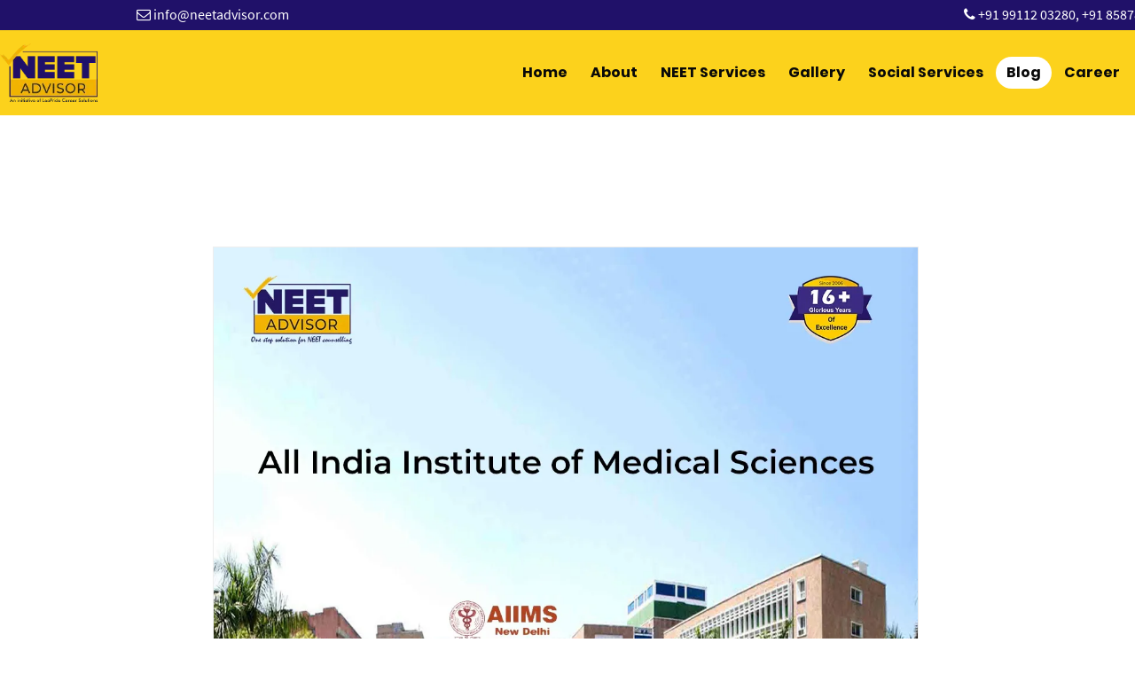

--- FILE ---
content_type: text/html;charset=UTF-8
request_url: https://neetadvisor.com/blog/all-india-institute-of-medical-sciences-aiims/
body_size: 22540
content:
<!DOCTYPE html><html lang="en-US" class=" js_active  vc_desktop  vc_transform  vc_transform "><head><meta http-equiv="origin-trial" content="A7vZI3v+Gz7JfuRolKNM4Aff6zaGuT7X0mf3wtoZTnKv6497cVMnhy03KDqX7kBz/q/[base64]"> <meta charset="UTF-8"> <meta name="viewport" content="width=device-width, initial-scale=1"> <meta http-equiv="X-UA-Compatible" content="IE=edge"> <link rel="dns-prefetch" href="//ajax.cloudflare.com"> <link rel="dns-prefetch" href="//instant.page"> <link rel="dns-prefetch" href="//www.google-analytics.com"> <link rel="dns-prefetch" href="//www.googletagmanager.com"> <title>All India Institute of Medical Sciences | NEET Advisor</title> <meta name="generator" content="Jekyll v4.4.1"> <meta property="og:title" content="All India Institute of Medical Sciences"> <meta name="author" content="NEET Advisor"> <meta property="og:locale" content="en_US"> <meta name="description" content="AIIMS was established in 1956 as an autonomous institute to lead and improve all aspects of healthcare."> <meta property="og:description" content="AIIMS was established in 1956 as an autonomous institute to lead and improve all aspects of healthcare."> <link rel="canonical" href="https://neetadvisor.com/blog/all-india-institute-of-medical-sciences-aiims/"> <meta property="og:url" content="https://neetadvisor.com/blog/all-india-institute-of-medical-sciences-aiims/"> <meta property="og:site_name" content="NEET Advisor"> <meta property="og:image" content="https://neetadvisor.com/assets/images/blog/aiims.webp"> <meta property="og:type" content="article"> <meta property="article:published_time" content="2021-09-10T00:00:00+00:00"> <meta name="twitter:card" content="summary_large_image"> <meta property="twitter:image" content="https://neetadvisor.com/assets/images/blog/aiims.webp"> <meta property="twitter:title" content="All India Institute of Medical Sciences"> <meta property="fb:app_id" content="272085763872601"> <script type="application/ld+json"> {"@context":"https://schema.org","@type":"BlogPosting","author":{"@type":"Person","name":"NEET Advisor"},"dateModified":"2021-09-10T00:00:00+00:00","datePublished":"2021-09-10T00:00:00+00:00","description":"AIIMS was established in 1956 as an autonomous institute to lead and improve all aspects of healthcare.","headline":"All India Institute of Medical Sciences","image":"https://neetadvisor.com/assets/images/blog/aiims.webp","mainEntityOfPage":{"@type":"WebPage","@id":"https://neetadvisor.com/blog/all-india-institute-of-medical-sciences-aiims/"},"url":"https://neetadvisor.com/blog/all-india-institute-of-medical-sciences-aiims/"}</script> <style> .preloader-content { position: absolute !important; top: 0 !important; left: 0 !important; left: 50% !important; top: 50% !important; transform: translate(-50%, -50%) !important; background-image: url(/assets/images/logos/Neet-Advisor-new-logo.webp); background-size: 70%; background-repeat: no-repeat; background-position: center; } .preloader-plus { position: fixed; top: 0; bottom: 0; left: 0; right: 0; background-color: #fff; z-index: 9999999; } .preloader-plus.complete { z-index: -9999999; opacity: 0; } </style> <link rel="shortcut icon" href="/assets/images/favicon.png" type="image/x-icon"> <link rel="icon" href="/assets/images/favicon.png" type="image/x-icon"> <link rel="dns-prefetch" href="//www.googletagmanager.com"> <link rel="dns-prefetch" href="//s.w.org"> <link href="https://fonts.gstatic.com/" crossorigin="" rel="preconnect"> <style>.dt-sc-icon-box .icon-wrapper{position:relative}.dt-sc-icon-box .icon-wrapper>img{margin:auto;position:absolute;left:0;right:0;top:0;bottom:0}.dt-sc-icon-box.type5 .icon-wrapper{height:110px;overflow:hidden;position:absolute;left:0;top:0;width:110px;text-align:center}.dt-sc-icon-box.type5 .icon-wrapper:before{content:"";position:absolute;left:0;right:0;top:10px;margin:auto;width:95px;height:95px;border-radius:50%;border:2px solid #e2e2e2;z-index:-1;overflow:hidden}.dt-sc-icon-box.type5 .icon-wrapper img{width:60px;margin-top:35px;text-align:center;float:none;display:inline-block;position:static;margin-bottom:10px}.dt-sc-icon-box.type5:not(.no-icon-bg) .icon-wrapper img{filter:grayscale(100%) contrast(10);-moz-filter:grayscale(100%) contrast(10);-webkit-filter:grayscale(100%) contrast(10);-ms-filter:grayscale(100%) contrast(10)}div.dt-sc-icon-box.type5[class*=custom-style] .icon-wrapper{display:block;height:85px;top:10px;width:85px;-webkit-mask-repeat:no-repeat;mask-repeat:no-repeat;-webkit-mask-size:100% 100%;mask-size:100% 100%;-webkit-mask-image:url('https://neetadvisor.com/wp-content/plugins/designthemes-core-features/shortcodes/images/pentagon.png');mask-image:url('https://neetadvisor.com/wp-content/plugins/designthemes-core-features/shortcodes/images/pentagon.png');-webkit-mask-position:left top;mask-position:left top;-webkit-mask-repeat:no-repeat;mask-repeat:no-repeat}div.dt-sc-icon-box.type5[class*=custom-style] .icon-wrapper:after{bottom:0;content:'';display:block;height:75px;left:0;margin:auto;position:absolute;right:0;top:0;width:75px;-webkit-mask-repeat:no-repeat;mask-repeat:no-repeat;-webkit-mask-size:100% 100%;mask-size:100% 100%;-webkit-mask-image:url('https://neetadvisor.com/wp-content/plugins/designthemes-core-features/shortcodes/images/dotted-pentagon.png');mask-image:url('https://neetadvisor.com/wp-content/plugins/designthemes-core-features/shortcodes/images/dotted-pentagon.png');-webkit-mask-position:left top;mask-position:left top;-webkit-mask-repeat:no-repeat;mask-repeat:no-repeat}div.dt-sc-icon-box.type5[class*=custom-style] .icon-wrapper:before{display:none}div.dt-sc-icon-box.type5[class*=custom-style] .icon-wrapper img{width:33px;height:33px;margin-top:28px}@media all and (-ms-high-contrast:none){div.dt-sc-icon-box.type5[class*=custom-style] .icon-wrapper{top:0}::-ms-backdrop,div.dt-sc-icon-box.type5[class*=custom-style] .icon-wrapper{top:0}div.dt-sc-icon-box.type5[class*=custom-style] .icon-wrapper:after{background-color:transparent!important;z-index:-1}::-ms-backdrop,div.dt-sc-icon-box.type5[class*=custom-style] .icon-wrapper:after{background-color:transparent!important;z-index:-1}.dt-sc-circular-icon-set div.dt-sc-icon-box.type5[class*=custom-style-2] .icon-wrapper:after{display:none}.dt-sc-circular-icon-set div.dt-sc-icon-box.type5[class*=custom-style-2] .icon-wrapper:after,::-ms-backdrop{display:none}}.dt-sc-circular-icon-set div.dt-sc-icon-box.type5[class*=custom-style-2] .icon-wrapper{background-color:#fff;float:left;height:75px;margin-right:20px;position:relative;top:0;width:75px}.dt-sc-circular-icon-set div.dt-sc-icon-box.type5[class*=custom-style-2] .icon-wrapper:after{width:68px;height:68px;top:1px}.dt-sc-circular-icon-set div.dt-sc-icon-box.type5[class*=custom-style-2] .icon-wrapper img{margin-top:22px;-webkit-animation:none;-moz-animation:none;animation:none}.dt-sc-icon-box.type5 .icon-wrapper:before{background:rgba(0,0,0,.03)}.column{float:left;padding:15px}.column img,.vc_column_container img,.wpb_column img{display:inherit;height:auto;max-width:100%}.column{float:left;margin:0 0 0 2%;min-height:1px;position:relative}@media only screen and (max-width:319px){.dt-sc-icon-box.type2 .icon-content h6{font-size:12px;letter-spacing:.2px}.dt-sc-icon-box.type5 .icon-wrapper{width:60px}.dt-sc-icon-box.type5 .icon-wrapper::before{height:45px;width:45px;-webkit-border-radius:8px;-moz-border-radius:8px;-ms-border-radius:8px;-o-border-radius:8px;border-radius:8px}}@media only screen and (max-width:767px){.dt-sc-icon-box{-webkit-box-sizing:border-box;-moz-box-sizing:border-box;-ms-box-sizing:border-box;-o-box-sizing:border-box;box-sizing:border-box}.dt-sc-icon-box:not(.type8){margin-bottom:25px}.dt-sc-icon-box.type2.custom-style{margin-bottom:50px}.vc_row>.wpb_column:nth-child(odd) .dt-sc-icon-box.type2.custom-style:before{display:none}.dt-sc-circular-icon-set div.dt-sc-icon-box.type5[class*=custom-style-2] .icon-wrapper:after{display:none}.dt-sc-circular-icon-set div.dt-sc-icon-box.type5[class*=custom-style-2] .icon-wrapper{display:none}.dt-sc-circular-icon-set div.dt-sc-icon-box.type5[class*=custom-style-2] .icon-wrapper img{margin-top:0;margin-bottom:0;margin-right:15px}#primary{width:100%}.column{margin-left:0}.column,.wpb_column{margin-bottom:20px}.wpb_column .wpb_column{padding:0}.column,.wpb_column{width:100%}}.mr-4{margin-right:1.5rem!important}@media only screen and (max-width:700px){input{font-size:14px!important;padding:10px!important;border:1px dashed rgba(0,0,0,.15)!important}#footer p{font-size:14px!important}label{font-weight:500!important;font-size:16px!important}.dt-sc-title.with-right-border-decor{max-width:100%!important}.dt-sc-title.with-right-border-decor h2:first-child{font-size:21px!important}#header-56 .wpb_wrapper p{font-size:13px!important}.mobile-nav-container .menu-trigger>i:before{font-family:inherit!important}#fixed-header .dt-sc-owly-header{display:flex!important;align-items:center}#fixed-header .vc_custom_1580458008506{padding-left:0!important}#header-56 .vc_custom_1575631676548{padding-left:10px!important;padding-right:10px!important;padding-top:3px!important}#dt-1580457390742-09000a6b-590e-mobile{text-align:right!important;padding-right:20px!important}.dt-sc-icon-box.type2.custom-style .icon-content{padding:0!important}.dt-sc-icon-box.type2.custom-style .icon-content h6{font-size:16px!important}.dt-sc-icon-box.type2 .icon-content p{font-size:14px!important;line-height:22px!important;font-weight:500!important}.dt-sc-icon-box.type2.custom-style .icon-content h5{color:#270a68!important;font-size:40px!important;height:120px!important;line-height:120px!important;width:120px!important;box-shadow:inset 0 0 0 2px #090909!important;animation:none!important}.dt-sc-icon-box.type2.custom-style .icon-content h5:before{border:1px dashed #a7a7a7!important;height:130px!important;width:130px!important}.dt-sc-icon-box.type2.custom-style{margin-bottom:15px!important}#dt-1580457312532-5eeae2f9-281a img{width:100px!important}.showsections .wpb_column .wpb_wrapper .wpb_wrapper .row .column{display:none!important}.whychooseus .dt-sc-icon-box.type5 .icon-wrapper{display:none!important}#header-56 .vc_custom_1575631676548 .vc_column-inner .wpb_wrapper{display:flex;align-items:end;justify-content:center;margin-right:15px}}.dt-sc-icon-box.type5 .icon-wrapper:before{background-color:#fcd21c}.dt-sc-icon-box.type2.custom-style .icon-content h5,.dt-sc-title.with-right-border-decor>*,.dt-sc-title.with-right-border-decor>:after,.dt-sc-title.with-right-border-decor>:before,div.dt-sc-icon-box.type5[class*=custom-style] .icon-wrapper{background-color:#fcd21c}div.dt-sc-icon-box.type5[class*=custom-style] .icon-wrapper:after{background-color:#090909}@font-face{font-family:poppins;font-style:italic;font-weight:100;src:local("Poppins Thin Italic"),local("Poppins-ThinItalic"),url('https://neetadvisor.com/wp-content/uploads/2019/10/pxiAyp8kv8JHgFVrJJLmE3tG.woff') format("woff");font-display:swap}@font-face{font-family:poppins;font-style:italic;font-weight:200;src:local("Poppins ExtraLight Italic"),local("Poppins-ExtraLightItalic"),url('https://neetadvisor.com/wp-content/uploads/2019/10/pxiDyp8kv8JHgFVrJJLmv1plEw.woff') format("woff");font-display:swap}@font-face{font-family:poppins;font-style:italic;font-weight:300;src:local("Poppins Light Italic"),local("Poppins-LightItalic"),url('https://neetadvisor.com/wp-content/uploads/2019/10/pxiDyp8kv8JHgFVrJJLm21llEw.woff') format("woff");font-display:swap}@font-face{font-family:poppins;font-style:italic;font-weight:400;src:local("Poppins Italic"),local("Poppins-Italic"),url('https://neetadvisor.com/wp-content/uploads/2019/10/pxiGyp8kv8JHgFVrJJLedA.woff') format("woff");font-display:swap}@font-face{font-family:poppins;font-style:italic;font-weight:500;src:local("Poppins Medium Italic"),local("Poppins-MediumItalic"),url('https://neetadvisor.com/wp-content/uploads/2019/10/pxiDyp8kv8JHgFVrJJLmg1hlEw.woff') format("woff");font-display:swap}@font-face{font-family:poppins;font-style:italic;font-weight:600;src:local("Poppins SemiBold Italic"),local("Poppins-SemiBoldItalic"),url('https://neetadvisor.com/wp-content/uploads/2019/10/pxiDyp8kv8JHgFVrJJLmr19lEw.woff') format("woff");font-display:swap}@font-face{font-family:poppins;font-style:italic;font-weight:700;src:local("Poppins Bold Italic"),local("Poppins-BoldItalic"),url('https://neetadvisor.com/wp-content/uploads/2019/10/pxiDyp8kv8JHgFVrJJLmy15lEw.woff') format("woff");font-display:swap}@font-face{font-family:poppins;font-style:italic;font-weight:800;src:local("Poppins ExtraBold Italic"),local("Poppins-ExtraBoldItalic"),url('https://neetadvisor.com/wp-content/uploads/2019/10/pxiDyp8kv8JHgFVrJJLm111lEw.woff') format("woff");font-display:swap}@font-face{font-family:poppins;font-style:italic;font-weight:900;src:local("Poppins Black Italic"),local("Poppins-BlackItalic"),url('https://neetadvisor.com/wp-content/uploads/2019/10/pxiDyp8kv8JHgFVrJJLm81xlEw.woff') format("woff");font-display:swap}@font-face{font-family:poppins;font-style:normal;font-weight:100;src:local("Poppins Thin"),local("Poppins-Thin"),url('https://neetadvisor.com/wp-content/uploads/2019/10/pxiGyp8kv8JHgFVrLPTedA.woff') format("woff");font-display:swap}@font-face{font-family:poppins;font-style:normal;font-weight:200;src:local("Poppins ExtraLight"),local("Poppins-ExtraLight"),url('https://neetadvisor.com/wp-content/uploads/2019/10/pxiByp8kv8JHgFVrLFj_V1g.woff') format("woff");font-display:swap}@font-face{font-family:poppins;font-style:normal;font-weight:300;src:local("Poppins Light"),local("Poppins-Light"),url('https://neetadvisor.com/wp-content/uploads/2019/10/pxiByp8kv8JHgFVrLDz8V1g.woff') format("woff");font-display:swap}@font-face{font-family:poppins;font-style:normal;font-weight:400;src:local("Poppins Regular"),local("Poppins-Regular"),url('https://neetadvisor.com/wp-content/uploads/2019/10/pxiEyp8kv8JHgFVrFJM.woff') format("woff");font-display:swap}@font-face{font-family:poppins;font-style:normal;font-weight:500;src:local("Poppins Medium"),local("Poppins-Medium"),url('https://neetadvisor.com/wp-content/uploads/2019/10/pxiByp8kv8JHgFVrLGT9V1g.woff') format("woff");font-display:swap}@font-face{font-family:poppins;font-style:normal;font-weight:600;src:local("Poppins SemiBold"),local("Poppins-SemiBold"),url('https://neetadvisor.com/wp-content/uploads/2019/10/pxiByp8kv8JHgFVrLEj6V1g.woff') format("woff");font-display:swap}@font-face{font-family:poppins;font-style:normal;font-weight:700;src:local("Poppins Bold"),local("Poppins-Bold"),url('https://neetadvisor.com/wp-content/uploads/2019/10/pxiByp8kv8JHgFVrLCz7V1g.woff') format("woff");font-display:swap}@font-face{font-family:poppins;font-style:normal;font-weight:800;src:local("Poppins ExtraBold"),local("Poppins-ExtraBold"),url('https://neetadvisor.com/wp-content/uploads/2019/10/pxiByp8kv8JHgFVrLDD4V1g.woff') format("woff");font-display:swap}@font-face{font-family:poppins;font-style:normal;font-weight:900;src:local("Poppins Black"),local("Poppins-Black"),url('https://neetadvisor.com/wp-content/uploads/2019/10/pxiByp8kv8JHgFVrLBT5V1g.woff') format("woff");font-display:swap}@font-face{font-family:source sans pro;font-style:italic;font-weight:200;src:local("Source Sans Pro ExtraLight Italic"),local("SourceSansPro-ExtraLightItalic"),url('https://neetadvisor.com/wp-content/uploads/2019/09/6xKwdSBYKcSV-LCoeQqfX1RYOo3qPZYokRdo.woff') format("woff");font-display:swap}@font-face{font-family:source sans pro;font-style:italic;font-weight:300;src:local("Source Sans Pro Light Italic"),local("SourceSansPro-LightItalic"),url('https://neetadvisor.com/wp-content/uploads/2019/09/6xKwdSBYKcSV-LCoeQqfX1RYOo3qPZZMkhdo.woff') format("woff");font-display:swap}@font-face{font-family:source sans pro;font-style:italic;font-weight:400;src:local("Source Sans Pro Italic"),local("SourceSansPro-Italic"),url('https://neetadvisor.com/wp-content/uploads/2019/09/6xK1dSBYKcSV-LCoeQqfX1RYOo3qPa7j.woff') format("woff");font-display:swap}@font-face{font-family:source sans pro;font-style:italic;font-weight:600;src:local("Source Sans Pro SemiBold Italic"),local("SourceSansPro-SemiBoldItalic"),url('https://neetadvisor.com/wp-content/uploads/2019/09/6xKwdSBYKcSV-LCoeQqfX1RYOo3qPZY4lBdo.woff') format("woff");font-display:swap}@font-face{font-family:source sans pro;font-style:italic;font-weight:700;src:local("Source Sans Pro Bold Italic"),local("SourceSansPro-BoldItalic"),url('https://neetadvisor.com/wp-content/uploads/2019/09/6xKwdSBYKcSV-LCoeQqfX1RYOo3qPZZclRdo.woff') format("woff");font-display:swap}@font-face{font-family:source sans pro;font-style:italic;font-weight:900;src:local("Source Sans Pro Black Italic"),local("SourceSansPro-BlackItalic"),url('https://neetadvisor.com/wp-content/uploads/2019/09/6xKwdSBYKcSV-LCoeQqfX1RYOo3qPZZklxdo.woff') format("woff");font-display:swap}@font-face{font-family:source sans pro;font-style:normal;font-weight:200;src:local("Source Sans Pro ExtraLight"),local("SourceSansPro-ExtraLight"),url('https://neetadvisor.com/wp-content/uploads/2019/09/6xKydSBYKcSV-LCoeQqfX1RYOo3i94_Akw.woff') format("woff");font-display:swap}@font-face{font-family:source sans pro;font-style:normal;font-weight:300;src:local("Source Sans Pro Light"),local("SourceSansPro-Light"),url('https://neetadvisor.com/wp-content/uploads/2019/09/6xKydSBYKcSV-LCoeQqfX1RYOo3ik4zAkw.woff') format("woff");font-display:swap}@font-face{font-family:source sans pro;font-style:normal;font-weight:400;src:local("Source Sans Pro Regular"),local("SourceSansPro-Regular"),url('https://neetadvisor.com/wp-content/uploads/2019/09/6xK3dSBYKcSV-LCoeQqfX1RYOo3aPA.woff') format("woff");font-display:swap}@font-face{font-family:source sans pro;font-style:normal;font-weight:600;src:local("Source Sans Pro SemiBold"),local("SourceSansPro-SemiBold"),url('https://neetadvisor.com/wp-content/uploads/2019/09/6xKydSBYKcSV-LCoeQqfX1RYOo3i54rAkw.woff') format("woff");font-display:swap}@font-face{font-family:source sans pro;font-style:normal;font-weight:700;src:local("Source Sans Pro Bold"),local("SourceSansPro-Bold"),url('https://neetadvisor.com/wp-content/uploads/2019/09/6xKydSBYKcSV-LCoeQqfX1RYOo3ig4vAkw.woff') format("woff");font-display:swap}@font-face{font-family:source sans pro;font-style:normal;font-weight:900;src:local("Source Sans Pro Black"),local("SourceSansPro-Black"),url('https://neetadvisor.com/wp-content/uploads/2019/09/6xKydSBYKcSV-LCoeQqfX1RYOo3iu4nAkw.woff') format("woff");font-display:swap}.testimonial-review .reverse-image{justify-self:end;stroke:#270a68;stroke-width:2px}@media screen and (max-width:600px){.testimonial-review .reverse-image{display:none!important}}.attention-container .right-tick-blue-bg{display:block;border-radius:50%;width:30px;height:30px;padding:5px;background-image:url('https://neetadvisor.com/assets/images/right-tick-30.png');background-position:center;background-repeat:no-repeat;background-size:80%;background-color:#201169}.attention-container .flex-shrink-0{flex-shrink:0}.d-flex{display:flex!important}@media screen and (max-width:600px){.attention-container .right-tick-blue-bg{display:none}}.preloader-content{position:absolute!important;top:0!important;left:0!important;left:50%!important;top:50%!important;transform:translate(-50%,-50%)!important;background-image:url('https://neetadvisor.com/assets/images/logos/Neet-Advisor-new-logo.webp');background-size:70%;background-repeat:no-repeat;background-position:center}.preloader-plus{position:fixed;top:0;bottom:0;left:0;right:0;background-color:#fff;z-index:9999999}@media screen and (-webkit-min-device-pixel-ratio:0){::i-block-chrome{width:92%;height:95%}::i-block-chrome{display:-webkit-box;-webkit-box-align:center;-webkit-box-flex:1}}.dt-sc-icon-box{float:left;clear:both;margin:0;padding:0;position:relative;width:100%}.dt-sc-icon-box .icon-content h5{margin-bottom:5px}.dt-sc-icon-box.type2 .icon-content h6{display:inline-block;font-size:24px;font-weight:700;line-height:normal;margin-bottom:0}.dt-sc-icon-box.type2 .icon-content p{margin:10px 0 0;clear:both}.dt-sc-icon-box.type2.custom-style .icon-content{padding:0 50px}.dt-sc-icon-box.type2.custom-style .icon-content h6{font-size:30px;width:100%;margin-bottom:12px}.dt-sc-icon-box.type2.custom-style .icon-content h5{animation:3s ease-in-out infinite float;-webkit-animation:3s ease-in-out infinite float;border-radius:50%;box-shadow:inset 0 0 0 8px #090909;display:inline-block;float:none;font-size:70px;height:200px;line-height:200px;margin-bottom:60px;position:relative;transform:translatey(0);-webkit-transform:translatey(0);width:200px;text-align:center}@-webkit-keyframes float{0%{-webkit-transform:translatey(0);transform:translatey(0)}50%{-webkit-transform:translatey(-20px);transform:translatey(-20px)}100%{-webkit-transform:translatey(0);transform:translatey(0)}}@keyframes float{0%{-webkit-transform:translatey(0);transform:translatey(0)}50%{-webkit-transform:translatey(-20px);transform:translatey(-20px)}100%{-webkit-transform:translatey(0);transform:translatey(0)}}.dt-sc-icon-box.type2.custom-style .icon-content h5:before{-moz-animation:60s linear infinite spinoffPulse;-webkit-animation:60s linear infinite spinoffPulse;border:3px dashed #a7a7a7;border-radius:50%;bottom:-15px;content:'';display:block;height:224px;left:-15px;margin:auto;position:absolute;right:-15px;top:-15px;width:224px}@-moz-keyframes spinoffPulse{0%{-moz-transform:rotate(0)}100%{-moz-transform:rotate(360deg)}}@-webkit-keyframes spinoffPulse{0%{-webkit-transform:rotate(0)}100%{-webkit-transform:rotate(360deg)}}.dt-sc-icon-box.type2.custom-style.reverse .icon-content h5{animation:3s ease-in-out infinite float-reverse;-webkit-animation:3s ease-in-out infinite float-reverse}@-webkit-keyframes float-reverse{0%{-webkit-transform:translatey(0);transform:translatey(0)}50%{-webkit-transform:translatey(20px);transform:translatey(20px)}100%{-webkit-transform:translatey(0);transform:translatey(0)}}@keyframes float-reverse{0%{-webkit-transform:translatey(0);transform:translatey(0)}50%{-webkit-transform:translatey(20px);transform:translatey(20px)}100%{-webkit-transform:translatey(0);transform:translatey(0)}}.dt-sc-icon-box.type2.custom-style.reverse .icon-content h5:before{-moz-animation:60s linear infinite spinoffPulse-reverse;-webkit-animation:60s linear infinite spinoffPulse-reverse}@-moz-keyframes spinoffPulse-reverse{0%{-moz-transform:rotate(0)}100%{-moz-transform:rotate(-360deg)}}@-webkit-keyframes spinoffPulse-reverse{0%{-webkit-transform:rotate(0)}100%{-webkit-transform:rotate(-360deg)}}.vc_row>.wpb_column:nth-child(odd) .dt-sc-icon-box.type2.custom-style:before{position:absolute;content:"";display:block;background-image:url('https://neetadvisor.com/wp-content/plugins/designthemes-core-features/shortcodes/images/bottom-arrow.png');width:106px;height:80px;bottom:0;left:100%}.vc_row>.wpb_column:nth-child(even) .dt-sc-icon-box.type2.custom-style:before{position:absolute;content:"";display:block;background-image:url('https://neetadvisor.com/wp-content/plugins/designthemes-core-features/shortcodes/images/top-arrow.png');width:136px;height:83px;top:0;left:100%}.vc_row>.wpb_column:nth-child(even) .dt-sc-icon-box.type2.custom-style.last:before,.vc_row>.wpb_column:nth-child(odd) .dt-sc-icon-box.type2.custom-style.last:before{display:none}@media only screen and (min-width:1200px) and (max-width:1380px){.dt-sc-icon-box.type2.custom-style .icon-content{padding:0 40px}}@media only screen and (min-width:992px) and (max-width:1199px){.dt-sc-icon-box.type2.custom-style .icon-content{padding:0 20px}.dt-sc-icon-box.type2.custom-style .icon-content h6{font-size:22px}}@media only screen and (max-width:767px){.dt-sc-icon-box{-webkit-box-sizing:border-box;-moz-box-sizing:border-box;-ms-box-sizing:border-box;-o-box-sizing:border-box;box-sizing:border-box}.dt-sc-icon-box:not(.type8){margin-bottom:25px}.dt-sc-icon-box.type2.custom-style{margin-bottom:50px}.vc_row>.wpb_column:nth-child(even) .dt-sc-icon-box.type2.custom-style:before,.vc_row>.wpb_column:nth-child(odd) .dt-sc-icon-box.type2.custom-style:before{display:none}}@media only screen and (max-width:319px){.dt-sc-icon-box.type2 .icon-content h6{font-size:12px;letter-spacing:.2px}}@media all and (-ms-high-contrast:none){::-ms-backdrop{background-image:url('https://neetadvisor.com/wp-content/plugins/designthemes-core-features/shortcodes/images/custom-arrow.png');background-color:transparent!important}::-ms-backdrop{top:-3px}::-ms-backdrop{height:36px;letter-spacing:30px;right:20px}::-ms-backdrop{background-image:url('https://neetadvisor.com/wp-content/plugins/designthemes-core-features/shortcodes/images/top-arrow.png');background-color:transparent!important;width:136px;height:83px}::-ms-backdrop{box-shadow:inset 0 0 0 3px #090909}::-ms-backdrop{margin-top:4px}::-ms-backdrop{top:0}::-ms-backdrop{background-color:transparent!important;z-index:-1}::-ms-backdrop{-webkit-animation:none;-moz-animation:none;animation:none}::-ms-backdrop{display:none}::-ms-backdrop{background:#fff!important}::-ms-backdrop{display:block}::-ms-backdrop{float:left;display:block}::-ms-backdrop{float:right}::-ms-backdrop{position:static}::-ms-backdrop{height:40px;letter-spacing:30px;right:20px}::-ms-backdrop{display:none!important}}@media screen and (-webkit-min-device-pixel-ratio:0){::i-block-chrome{left:-40px;top:-55px}::i-block-chrome{border:none}::i-block-chrome{font-weight:500}::i-block-chrome{border:none;box-shadow:0 0 0 2px rgba(0,0,0,.1);-webkit-box-shadow:0 0 0 2px rgba(0,0,0,.1)}::i-block-chrome{bottom:-42px}::i-block-chrome{bottom:inherit;top:-41px}::i-block-chrome{left:0;top:0}::i-block-chrome{right:-160px}}.dt-sc-title{position:relative;clear:both;float:left}.dt-sc-title.aligncenter{display:table;float:none}.dt-sc-title.with-right-border-decor{width:100%}.dt-sc-title.with-right-border-decor>*{display:inline-block;float:none;margin-left:20px;position:relative;z-index:1}.dt-sc-title.with-right-border-decor>:after,.dt-sc-title.with-right-border-decor>:before{content:'';display:block;height:100%;position:absolute;top:0;z-index:-1;-webkit-mask-repeat:no-repeat;mask-repeat:no-repeat;-webkit-mask-size:100% 100%;mask-size:100% 100%}.dt-sc-title.with-right-border-decor>:after{left:-40px;width:46px;-webkit-mask-image:url('https://neetadvisor.com/wp-content/plugins/designthemes-core-features/shortcodes/images/left-painting.png');mask-image:url('https://neetadvisor.com/wp-content/plugins/designthemes-core-features/shortcodes/images/left-painting.png');-webkit-mask-position:left top;mask-position:left top}.dt-sc-title.with-right-border-decor>:before{right:-134px;width:134px;-webkit-mask-image:url('https://neetadvisor.com/wp-content/plugins/designthemes-core-features/shortcodes/images/right-painting.png');mask-image:url('https://neetadvisor.com/wp-content/plugins/designthemes-core-features/shortcodes/images/right-painting.png');-webkit-mask-position:left top;mask-position:left top}.dt-sc-title.with-right-border-decor.aligncenter>*{margin-left:0}.dt-sc-title.with-right-border-decor h2:first-child{margin-bottom:70px}.dt-sc-title.with-right-border-decor.without-bottom-space h2:first-child{margin-bottom:10px}.dt-sc-title.with-right-border-decor h2+p{margin-top:0}.dt-sc-title.with-right-border-decor p{background:0 0;margin-top:20px;margin-bottom:20px;font-weight:600;width:100%;float:none;display:inline-block}.dt-sc-title.with-right-border-decor p:after,.dt-sc-title.with-right-border-decor p:before{display:none}.dt-sc-title.with-right-border-decor.aligncenter p{margin-left:0}@media all and (-ms-high-contrast:none){::-ms-backdrop{background-color:#fff!important;box-shadow:inset 0 0 0 3px #090909}::-ms-backdrop{border-color:#090909}.dt-sc-title.with-right-border-decor>:after,.dt-sc-title.with-right-border-decor>:before{display:none}.dt-sc-title.with-right-border-decor>:after,.dt-sc-title.with-right-border-decor>:before,::-ms-backdrop{display:none}.dt-sc-title.with-right-border-decor>*{margin-left:0;padding:0 30px}.dt-sc-title.with-right-border-decor>*,::-ms-backdrop{margin-left:0;padding:0 30px}::-ms-backdrop{margin-left:0}::-ms-backdrop{margin-left:-30px}}@media only screen and (min-width:768px) and (max-width:991px){.dt-sc-icon-box.type2.custom-style .icon-content{padding:0 15px}.dt-sc-icon-box.type2.custom-style .icon-content h5{height:150px;width:150px;line-height:150px;font-size:50px}.dt-sc-icon-box.type2.custom-style .icon-content h5:before{height:166px;width:166px}.dt-sc-icon-box.type2.custom-style .icon-content h6{font-size:24px}.dt-sc-title.with-right-border-decor h2:first-child{max-width:80%}.dt-sc-title.with-right-border-decor h2:first-child{font-size:34px}}@media only screen and (max-width:767px){.dt-sc-title.with-right-border-decor>h2{font-size:32px;line-height:normal;padding:10px 0}.dt-sc-title.with-right-border-decor h2:first-child{max-width:65%}}.whatsappme{position:fixed;z-index:1000;right:20px;bottom:20px;font-family:-apple-system,BlinkMacSystemFont,segoe ui,Roboto,Oxygen,Ubuntu,Cantarell,open sans,helvetica neue,sans-serif;font-size:16px;line-height:1.625em;color:#262626;transform:scale3d(0,0,0)}.call-me{position:fixed;bottom:15px;left:20px;z-index:10000}.call-me img{width:0;height:0}.whatsappme *,.whatsappme:after,.whatsappme:before{box-sizing:border-box}.whatsappme svg,.whatsappme svg path{fill:currentColor!important}.whatsappme__button{display:-ms-flexbox;display:-webkit-flex;display:flex;position:absolute;z-index:2;bottom:8px;right:8px;height:60px;min-width:60px;max-width:95vw;background-color:#25d366;color:#fff;border-radius:30px;box-shadow:1px 6px 24px 0 rgba(7,94,84,.24)}.whatsappme__button svg{width:36px;height:36px;margin:12px}.whatsappme__button .whatsappme__button__send{margin:12px 11px 12px 13px}.whatsappme__button__sendtext{padding:0;max-width:0;font-weight:600;line-height:60px;white-space:nowrap;opacity:0;overflow:hidden}.whatsappme .whatsappme__button__send path{fill:none!important;stroke:#fff!important}.whatsappme .whatsappme__button__send .wame_svg__plain{stroke-dasharray:1097;stroke-dashoffset:1097;animation:6s ease-in-out .2s infinite wame_plain}.whatsappme .whatsappme__button__send .wame_svg__chat{stroke-dasharray:1020;stroke-dashoffset:1020;animation:6s ease-in-out 3.2s infinite wame_chat}.whatsappme__button__open{display:block}.whatsappme__button__send{display:none}.whatsappme__box{position:absolute;bottom:0;right:0;z-index:1;width:calc(100vw - 40px);max-width:400px;min-height:270px;border-radius:32px;background:url('https://neetadvisor.com/wp-content/plugins/creame-whatsapp-me/public/images/background.webp') center repeat-y #ede4dd;background-size:100% auto;box-shadow:0 2px 6px 0 rgba(0,0,0,.5);overflow:hidden;transform:scale3d(0,0,0);opacity:0}.whatsappme__header{float:none;display:block;position:static;width:100%;height:70px;padding:0 26px;margin:0;background-color:#2e8c7d;color:rgba(255,255,255,.5)}.whatsappme__header svg{width:120px;height:100%}.whatsappme__close{display:-ms-flexbox;display:-webkit-flex;display:flex;position:absolute;top:18px;right:24px;width:34px;height:34px;border-radius:50%;background:#000;color:#fff;text-align:center;opacity:.4}.whatsappme__close svg{display:block;width:12px;height:12px;margin:auto}.whatsappme__box__scroll{max-height:calc(100vh - 100px);padding:20px 0 80px;overflow:hidden auto}.whatsappme__box__scroll::-webkit-scrollbar{width:5px;background:0 0}.whatsappme__box__scroll::-webkit-scrollbar-thumb{border-radius:3px;background:0 0}.whatsappme__message{position:relative;min-height:80px;padding:20px;margin:0 26px 26px;border-radius:32px;background-color:#fff;color:#4a4a4a;box-shadow:0 1px 2px 0 rgba(0,0,0,.3)}.whatsappme__message:before{content:'';display:block;position:absolute;bottom:30px;left:-18px;width:18px;height:18px;background-image:url([data-uri]);background-size:100%}.whatsappme__copy{position:absolute;bottom:9px;left:28px;color:#2e8c7d;font-size:11px;letter-spacing:.2px;line-height:16px;opacity:.4}.whatsappme__copy a{color:inherit;text-decoration:none}.whatsappme__copy svg{width:40px;height:10px;vertical-align:inherit}@media (max-width:480px),(orientation:landscape) and (max-width:767px){.whatsappme{bottom:6px;right:6px}.whatsappme__box{width:calc(100vw - 12px);min-height:0}.whatsappme__header{height:55px}.whatsappme__close{top:13px;width:28px;height:28px}.whatsappme__box__scroll{max-height:calc(100vh - 67px);padding:15px 0 70px}.whatsappme__message{padding:16px;margin:0 20px 20px;line-height:24px}}@media (max-width:360px){.whatsappme__copy{width:70px}}@keyframes wame_plain{0%,100%,50%{stroke-dashoffset:1097}45%,5%{stroke-dashoffset:0}}@keyframes wame_chat{0%,100%,50%{stroke-dashoffset:1020}45%,5%{stroke-dashoffset:0}}.vc_row:after,.vc_row:before{content:" ";display:table}.vc_row:after{clear:both}@media (max-width:767px){.vc_hidden-xs{display:none!important}}@media (min-width:768px) and (max-width:991px){.vc_hidden-sm{display:none!important}}@media (min-width:992px) and (max-width:1199px){.vc_hidden-md{display:none!important}}@media (min-width:1200px){.vc_hidden-lg{display:none!important}}.vc_column_container{width:100%}.vc_row{margin-left:-15px;margin-right:-15px}.vc_col-sm-10,.vc_col-sm-12,.vc_col-sm-2,.vc_col-sm-3,.vc_col-sm-4{position:relative;min-height:1px;padding-left:15px;padding-right:15px;-webkit-box-sizing:border-box;-moz-box-sizing:border-box;box-sizing:border-box}@media (min-width:768px){.vc_col-sm-10,.vc_col-sm-12,.vc_col-sm-2,.vc_col-sm-3,.vc_col-sm-4{float:left}.vc_col-sm-12{width:100%}.vc_col-sm-10{width:83.33333333%}.vc_col-sm-4{width:33.33333333%}.vc_col-sm-3{width:25%}.vc_col-sm-2{width:16.66666667%}}.vc_clearfix:after,.vc_clearfix:before{content:" ";display:table}.vc_clearfix:after{clear:both}.wpb_text_column :last-child,.wpb_text_column p:last-child{margin-bottom:0}.wpb_content_element{margin-bottom:35px}.vc_row.vc_row-no-padding .vc_column-inner{padding-left:0;padding-right:0}.vc_row[data-vc-full-width]{overflow:hidden}.vc_row-no-padding .vc_inner{margin-left:0;margin-right:0}.vc_row.vc_row-flex{box-sizing:border-box;display:-webkit-box;display:-webkit-flex;display:-ms-flexbox;display:flex;-webkit-flex-wrap:wrap;-ms-flex-wrap:wrap;flex-wrap:wrap}.vc_row.vc_row-flex>.vc_column_container{display:-webkit-box;display:-webkit-flex;display:-ms-flexbox;display:flex}.vc_row.vc_row-flex>.vc_column_container>.vc_column-inner{-webkit-box-flex:1;-webkit-flex-grow:1;-ms-flex-positive:1;flex-grow:1;display:-webkit-box;display:-webkit-flex;display:-ms-flexbox;display:flex;-webkit-box-orient:vertical;-webkit-box-direction:normal;-webkit-flex-direction:column;-ms-flex-direction:column;flex-direction:column;z-index:1}@media (-ms-high-contrast:active),(-ms-high-contrast:none){.vc_row.vc_row-flex>.vc_column_container>.vc_column-inner>*{min-height:1em}}.vc_row.vc_row-flex::after,.vc_row.vc_row-flex::before{display:none}.vc_row.vc_row-o-content-middle>.vc_column_container>.vc_column-inner{-webkit-box-pack:center;-webkit-justify-content:center;-ms-flex-pack:center;justify-content:center}.vc_row.vc_row-o-content-middle:not(.vc_row-o-equal-height)>.vc_column_container{-webkit-box-align:center;-webkit-align-items:center;-ms-flex-align:center;align-items:center}.vc_column-inner::after,.vc_column-inner::before{content:" ";display:table}.vc_column-inner::after{clear:both}.vc_column_container{padding-left:0;padding-right:0}.vc_column_container>.vc_column-inner{box-sizing:border-box;padding-left:15px;padding-right:15px;width:100%}.vc_row-has-fill>.vc_column_container>.vc_column-inner{padding-top:35px}.vc_row,.wpb_column,.wpb_row{position:relative}.dt-sc-icon-box.type2.custom-style .icon-content h6{font-size:18px;width:100%;margin-bottom:-12px}.dt-sc-icon-box.type2.custom-style .icon-content h5{margin-bottom:40px}a,body,div,em,form,h2,h4,h5,h6,header,html,i,img,input,label,li,p,section,select,span,ul{background:0 0;border:0;font-size:100%;margin:0;outline:0;padding:0;vertical-align:baseline}header,section{display:block}body{line-height:1}hr{background:0 0;border:0;clear:both;color:transparent;height:1px;margin:0;padding:0}input,select{vertical-align:middle}ul{list-style:none}body{font-size:20px;font-weight:600;line-height:32px}*,:after,:before{box-sizing:border-box;-moz-box-sizing:border-box;-webkit-box-sizing:border-box}body,html{overflow-x:hidden;width:100%}html{height:100%}h2{font-size:40px}h4{font-size:30px}h5{font-size:24px}h6{font-size:20px}h2,h4,h5,h6{font-weight:700;line-height:normal;margin-bottom:20px}p:empty{display:none}body,input[type=email],input[type=tel],input[type=text],select{font-family:source sans pro,Helvetica,Arial,sans-serif}.dt-primary-nav li a,h2,h4,h5,h6,input[type=submit]{font-family:Poppins,Helvetica,Arial,sans-serif}a{text-decoration:none}a img{border:none}p{margin-bottom:10px}em{font-style:italic}ul{margin-bottom:20px}ul{list-style-position:inside;list-style-type:square}ul li{padding-bottom:10px}ul li ul{list-style-type:disc;margin:10px 0 0;padding-left:20px}ul li:last-child{padding-bottom:0}input[type=email],input[type=tel],input[type=text],select{font-size:16px}input[type=email],input[type=tel],input[type=text]{border:2px dashed;border-radius:10px;-webkit-border-radius:10px;display:block;margin:0;padding:20px 18px;width:100%;-webkit-appearance:none;appearance:none}select{border:2px dashed;border-radius:10px;-webkit-border-radius:10px;height:49px;margin:0;padding:10px 0;text-indent:.01px;text-overflow:'';width:100%;-webkit-appearance:none;-moz-appearance:none;appearance:none}button,input[type=submit]{border:none;border:3px solid;border-radius:5px;border-radius:10px;float:left;font-size:20px;font-weight:700;margin:10px 0 0;padding:18px 47px 17px;text-transform:capitalize;-webkit-appearance:none}input[type=submit]::-moz-focus-inner{border:0;margin-bottom:-1px;margin-top:-1px;padding:0}.wpcf7-form-control-wrap{float:left;width:100%}.aligncenter{clear:both;display:block;margin-left:auto;margin-right:auto;text-align:center}.aligncenter{margin:auto}.vc_column_container img,.wpb_column img{display:inherit;height:auto;max-width:100%}img{height:auto;max-width:100%}.dt-sc-empty-space{clear:both;display:block}.wrapper .vc_row-has-fill>.vc_column_container>.vc_column-inner{padding-top:0}.vc_row.vc_row-no-padding .wpb_column{padding-left:0;padding-right:0}body,h2,h4,h5,h6{color:#666}label{color:#090909;font-weight:600;letter-spacing:.2px}input[type=email],input[type=tel],input[type=text]{color:#6c6b6b}select{color:#b4aab4}::-webkit-input-placeholder{color:#6c6b6b}::-moz-placeholder{color:#6c6b6b}:-ms-input-placeholder{color:#6c6b6b}:-moz-placeholder{color:#6c6b6b}input[type=text]::-moz-input-placeholder,input[type=text]::-webkit-input-placeholder{color:#666}button,input[type=submit]{background:#fff;color:#090909}input[type=email],input[type=tel],input[type=text],select{border-color:rgba(0,0,0,.15)}.wrapper{clear:both;float:left;margin:0;padding:0;width:100%}.inner-wrapper{float:left;margin:0;overflow:hidden;padding:0;width:100%}.container{clear:both;margin:0 auto;position:relative;width:1170px}#header .container{padding:0 35px;width:100%}#main{clear:both;display:block;float:left;margin:0;padding:0;width:100%}#primary{float:left;margin:0;padding:0;position:relative;width:850px}#primary.content-full-width{width:100%}@media only screen and (min-width:1200px) and (max-width:1380px){.container{width:1080px}#primary{width:790px}}@media only screen and (min-width:992px) and (max-width:1199px){.container{width:900px}#primary{width:650px}}@media only screen and (min-width:768px) and (max-width:991px){.container{width:710px}#primary{width:480px}}@media only screen and (max-width:767px){.vc_row-no-padding .wpb_column{margin-bottom:0}#primary{width:100%}.wpb_column{margin-bottom:20px}.wpb_column .wpb_column{padding:0}.wpb_column{width:100%}}@media only screen and (min-width:480px) and (max-width:767px){#header .container,.container{width:420px}}@media only screen and (max-width:479px){.dt-sc-title.with-right-border-decor>h2:first-child{max-width:75%}.dt-sc-title.with-right-border-decor h2:first-child{font-size:28px}.dt-sc-title.with-right-border-decor{max-width:75%}.dt-sc-title.with-right-border-decor>h2{font-size:24px}.wpb_column:not([class*=vc_col-xs]){float:left;width:100%}}@media only screen and (min-width:320px) and (max-width:479px){.container{width:290px}}@media only screen and (max-width:319px){h2{font-size:22px}.container{width:200px}}#header-wrapper{float:left;margin:0 0 100px;padding:0;width:100%}#header{float:left;margin:0;padding:0;position:relative;width:100%}#header .dt-header-tpl>.vc_row.vc_row-flex>.vc_column_container>.vc_column-inner{z-index:auto}#header .dt-header-tpl .vc_row[data-vc-full-width]{overflow:visible}#header-wrapper.header-top-relative #header{position:relative}.dt-logo-container{display:-webkit-flex;display:-moz-flex;display:-ms-flexbox;display:-ms-flex;display:flex;font-size:0;line-height:0;-webkit-align-items:center;-moz-align-items:center;-ms-align-items:center;-ms-flex-align:center;align-items:center}.dt-logo-container a{color:inherit}.dt-logo-container a img{display:inline-block;vertical-align:middle}.dt-header-menu,.dt-header-menu .dt-primary-nav,.dt-header-menu .dt-primary-nav li{display:inline-block;font-size:0;line-height:0}.dt-header-menu .dt-primary-nav{margin:0;padding:0;text-align:left;width:100%}.dt-header-menu .dt-primary-nav li{line-height:normal;margin:0 2px;padding:0;position:relative}.dt-header-menu .dt-primary-nav li a,.dt-header-menu ul.dt-primary-nav li ul.sub-menu>li{font-size:18px;line-height:32px}.dt-header-menu .dt-primary-nav li a{display:inline-block;padding:2px 16px;vertical-align:middle}.dt-header-menu ul.dt-primary-nav li ul.sub-menu{background-color:#fff;display:none;left:0;margin:0;padding:0;top:100%;z-index:100}div:not(.dt-sc-maaya-header) .dt-header-menu ul.dt-primary-nav li:not(.has-mega-menu) ul.sub-menu{border:2px dashed;box-shadow:none;-webkit-box-shadow:none}.dt-header-menu ul.dt-primary-nav li:not(.has-mega-menu) ul.sub-menu{position:absolute;width:220px}.dt-header-menu ul.dt-primary-nav li:not(.has-mega-menu) ul.sub-menu{box-shadow:0 0 2px 1px rgba(0,0,0,.25);-webkit-box-shadow:0 0 2px 1px rgba(0,0,0,.25)}.dt-header-menu ul.dt-primary-nav li ul.sub-menu li{margin:0}.dt-header-menu ul.dt-primary-nav li ul.sub-menu li:not(:last-child){border-bottom:2px dashed}.dt-header-menu ul.dt-primary-nav li ul.sub-menu li{width:100%}.dt-header-menu ul.dt-primary-nav li ul.sub-menu li a{border-radius:0;padding-bottom:6px;padding-top:6px;width:100%}.dt-header-menu .dt-primary-nav li a,.dt-header-menu ul.dt-primary-nav li ul.sub-menu li a{color:#090909}.mobile-nav-container .menu-trigger>i:before{content:'\f0c9';font-size:16px;font-style:normal}.mobile-nav-container .menu-trigger>i,.mobile-nav-container .menu-trigger>span{display:inline;padding:0 5px}.mobile-nav-container.mobile-nav-offcanvas-right{float:right}.mobile-menu{display:block;margin:0;padding:0;text-align:left}.mobile-menu{background:#fff;height:100%;margin:0;overflow-x:hidden;overflow-y:visible;padding:0;position:fixed;right:0;top:0;transform:translateX(0);width:100%;z-index:4}.mobile-menu{max-width:265px;opacity:0;transform:translateX(100%);visibility:hidden;z-index:10000000}.mobile-nav-offcanvas-right .mobile-menu{right:0}.overlay{backface-visibility:hidden;background-color:rgba(0,0,0,.5);height:100%;left:0;opacity:0;position:fixed;top:0;visibility:hidden;width:100%;z-index:9999999;-webkit-backface-visibility:hidden}.dt-header-menu.right{float:right}.dt-header-menu ul.dt-primary-nav>li>a{position:relative}.dt-sc-owly-header .dt-header-menu{margin-right:30px;padding:0}.dt-sc-owly-header .dt-header-menu ul.dt-primary-nav>li{padding:18px 0 30px}.dt-sc-owly-header .dt-header-menu ul.dt-primary-nav>li a{border-radius:20px;font-weight:700;line-height:32px;padding:2px 16px;z-index:1}.dt-sc-owly-header .dt-header-menu ul.dt-primary-nav>li.current_page_item>a{background:#fff;border-radius:20px}.no-breadcrumb #main{padding-top:100px}@media only screen and (min-width:1200px) and (max-width:1380px){.dt-header-menu .dt-primary-nav li{margin:0 1px}.dt-sc-owly-header .dt-header-menu ul.dt-primary-nav>li a{font-size:16px!important;padding:2px 12px}.dt-header-menu .dt-primary-nav li a{padding:2px 13px}}@media only screen and (max-width:1199px){.mobile-nav-container.mobile-nav-offcanvas-right{padding:12px 0}div#dt-1580457390742-09000a6b-590e{display:none}div#dt-1580457390742-09000a6b-590e-mobile{display:block}div#dt-1580457390742-09000a6b-590e-mobile .menu-trigger>span{color:#000}div#dt-1580457390742-09000a6b-590e-mobile .menu-trigger>i{color:#000}}@media only screen and (min-width:768px) and (max-width:1199px){.apply-sticky-header,.apply-sticky-header>.vc_row:not(.vc_clearfix){height:inherit}}@media only screen and (max-width:767px){#header .dt-header-tpl .dt-logo-container a{margin-left:auto;margin-right:auto}.mobile-nav-container{text-align:center}.mobile-nav-container.mobile-nav-offcanvas-right{display:inline-block;float:none;padding:20px 0;width:100%}}*,:after,:before{box-sizing:border-box;-moz-box-sizing:border-box;-ms-box-sizing:border-box;-webkit-box-sizing:border-box}@media only screen and (max-width:479px){::-webkit-full-page-media{opacity:1}}@media screen and (-webkit-min-device-pixel-ratio:0){::i-block-chrome{width:94.5%;height:89.5%}::i-block-chrome{width:96.7%;height:94%}::i-block-chrome{height:94.6%}::i-block-chrome{height:96.8%}::i-block-chrome{height:auto;width:auto}::i-block-chrome{bottom:12px;right:12px}::i-block-chrome{bottom:20px;right:20px}}.text-center{text-align:center!important}.m-0{margin:0!important}.mt-3{margin-top:1rem!important}.p-0{padding:0!important}.pb-3{padding-bottom:1rem!important}.p-4{padding:1.5rem!important}.px-4{padding-right:1.5rem!important;padding-left:1.5rem!important}@media (min-width:992px){.pb-md-5{padding-bottom:3rem!important}.py-md-5{padding-top:3rem!important;padding-bottom:3rem!important}}button,input[type=submit]{padding:2px}.wpb_content_element{margin-bottom:2px}@media only screen and (min-width:1100px){h2{font-size:28px!important}h4{font-size:20px!important}p{font-weight:400!important;font-size:16px!important}}@media only screen and (max-width:700px){input{font-size:14px!important;padding:10px!important;border:1px dashed rgba(0,0,0,.15)!important}#footer p{font-size:14px!important}label{font-weight:500!important;font-size:16px!important}.dt-sc-title.with-right-border-decor{max-width:100%!important}.dt-sc-title.with-right-border-decor h2:first-child{font-size:21px!important}#header-56 .wpb_wrapper p{font-size:13px!important}.mobile-nav-container .menu-trigger>i:before{font-family:inherit!important}#fixed-header .dt-sc-owly-header{display:flex!important;align-items:center}#fixed-header .vc_custom_1580458008506{padding-left:0!important}#header-56 .vc_custom_1575631676548{padding-left:10px!important;padding-right:10px!important;padding-top:3px!important}#dt-1580457390742-09000a6b-590e-mobile{text-align:right!important;padding-right:20px!important}.dt-sc-icon-box.type2.custom-style .icon-content{padding:0!important}.dt-sc-icon-box.type2.custom-style .icon-content h6{font-size:16px!important}.dt-sc-icon-box.type2 .icon-content p{font-size:14px!important;line-height:22px!important;font-weight:500!important}.dt-sc-icon-box.type2.custom-style .icon-content h5{color:#270a68!important;font-size:40px!important;height:120px!important;line-height:120px!important;width:120px!important;box-shadow:inset 0 0 0 2px #090909!important;animation:none!important}.dt-sc-icon-box.type2.custom-style .icon-content h5:before{border:1px dashed #a7a7a7!important;height:130px!important;width:130px!important}.dt-sc-icon-box.type2.custom-style{margin-bottom:15px!important}#dt-1580457312532-5eeae2f9-281a img{width:100px!important}#header-56 .vc_custom_1575631676548 .vc_column-inner .wpb_wrapper{display:flex;align-items:end;justify-content:center;margin-right:15px}}.dt-sc-skin-highlight{background-color:#fcd21c}.dt-sc-title.with-right-border-decor:after,.dt-sc-title.with-right-border-decor:before{background-color:#fcd21c}.dt-sc-icon-box.type2.custom-style .icon-content h5,.dt-sc-title.with-right-border-decor>*,.dt-sc-title.with-right-border-decor>:after,.dt-sc-title.with-right-border-decor>:before{background-color:#fcd21c}.dt-sc-title.with-right-border-decor h2:before{border-color:#fcd21c}a{color:#eab317}body:not(.block-editor-page):not(.wp-core-ui){font-family:Source Sans Pro;font-size:20px;font-weight:600;line-height:32px;text-transform:none;color:#000}body:not(.block-editor-page):not(.wp-core-ui) h2{font-family:Poppins;font-size:40px;font-weight:700;letter-spacing:.5px;text-transform:none;color:#090909}body:not(.block-editor-page):not(.wp-core-ui) h4{font-family:Poppins;font-size:30px;font-weight:700;letter-spacing:.5px;text-transform:none;color:#000}body:not(.block-editor-page):not(.wp-core-ui) h5{font-family:Poppins;font-size:24px;font-weight:700;letter-spacing:.5px;text-transform:none;color:#090909}body:not(.block-editor-page):not(.wp-core-ui) h6{font-family:Poppins;font-size:20px;font-weight:500;letter-spacing:.5px;text-transform:none;color:#090909}.vc_custom_1575631676548{margin-bottom:-20px!important;background-color:#201169!important}.vc_custom_1580457070965{background-color:#201169!important}.vc_custom_1580458008506{padding-right:35px!important;padding-left:35px!important}div#dt-1580457312532-5eeae2f9-281a img{width:110px}@media only screen and (max-width:727px){div#dt-1580457312532-5eeae2f9-281a img{width:125px}}div#dt-1580457390742-09000a6b-590e ul.dt-primary-nav>li>a{font-size:18px;color:#090909}div#dt-1580457390742-09000a6b-590e ul.dt-primary-nav>li.current_page_item>a{color:#090909}div#dt-1580457390742-09000a6b-590e ul>li:not(.has-mega-menu) ul.sub-menu li>a{font-size:16px;color:#090909}@media only screen and (min-width:1200px){.dt-header-menu{display:inline-block}.dt-header-menu ul.dt-primary-nav li.go-back,.dt-header-menu ul.dt-primary-nav li.see-all,.mobile-nav-container{display:none}div#dt-1580457390742-09000a6b-590e{display:inline-block}div#dt-1580457390742-09000a6b-590e li.go-back,div#dt-1580457390742-09000a6b-590e li.see-all,div#dt-1580457390742-09000a6b-590e-mobile{display:none}}div[id="1574497523500-397e9744-5809"]{height:170px}div[id="1574497523720-53dba92d-4ffb"]{height:170px}@media (max-width:767px){div[id="1574497523500-397e9744-5809"]{height:0}div[id="1574497523720-53dba92d-4ffb"]{height:0}}.contact-popup .color-brand{color:#270a68}.contact-popup .Click-here{display:none}.contact-popup .custom-model-main{text-align:center;overflow:hidden;position:fixed;top:0;right:0;bottom:0;left:0;-webkit-overflow-scrolling:touch;outline:0;opacity:0;z-index:-1;overflow-x:hidden;overflow-y:auto}.contact-popup .custom-model-inner{-webkit-transform:translate(0,-25%);-ms-transform:translate(0,-25%);transform:translate(0,-25%);display:inline-block;vertical-align:middle;width:600px;margin:30px auto;max-width:97%}.contact-popup .custom-model-wrap{display:block;width:100%;position:relative;background-color:#fff;border:1px solid #999;border:1px solid rgba(0,0,0,.2);border-radius:6px;-webkit-box-shadow:0 3px 9px rgba(0,0,0,.5);box-shadow:0 3px 9px rgba(0,0,0,.5);background-clip:padding-box;outline:0;text-align:left;padding:20px;-webkit-box-sizing:border-box;-moz-box-sizing:border-box;box-sizing:border-box;max-height:calc(100vh - 70px);overflow-y:auto}.contact-popup .bg-overlay{background:0 0;height:100vh;width:100%;position:fixed;left:0;top:0;right:0;bottom:0;z-index:0}.contact-popup .close-btn{position:absolute;right:0;top:-30px;z-index:99;font-size:30px;color:#fff}@media screen and (min-width:800px){.contact-popup .custom-model-main:before{content:"";display:inline-block;height:auto;vertical-align:middle;margin-right:0;height:100%}}@media screen and (max-width:799px){.contact-popup .custom-model-inner{margin-top:45px}}#myBtn{position:fixed;top:50%;right:-80px;padding:0;margin:0;width:200px;height:60px;-moz-transform:rotate(-90deg);-ms-transform:rotate(-90deg);-o-transform:rotate(-90deg);-webkit-transform:rotate(-90deg)}.modal{display:none;position:fixed;z-index:1;left:0;top:0;width:100%;height:100%;overflow:auto;background-color:#000;background-color:rgba(0,0,0,.4)}.modal-content{background-color:#fefefe;margin:10% auto;padding:5px;border:1px solid #888;width:70%}.close{color:#aaa;float:right;font-size:28px;font-weight:700}.dt-sc-icon-box.type2.custom-style h5{box-shadow:inset 0 0 0 8px #270a68!important}header{margin-top:20px!important}#header-wrapper{margin-bottom:0}.sub-menu{z-index:99999!important;background-color:#fff!important}@media screen and (max-width:600px){.contact-popup h4{font-size:1em!important}header{margin-top:0!important}#main{padding-top:0!important}.container{width:auto!important}.workflow-section{margin-top:50px}}.nav-neet{display:flex;flex-direction:row;align-items:center}.vc_column_container>.vc_column-inner{padding-left:25px;padding-right:25px}body:not(.block-editor-page):not(.wp-core-ui){font-weight:400!important}.contact-popup .color-brand{color:#270a68}@media screen and (max-width: 600px){.contact-popup h4{font-size:1em !important}}.contact-popup .hidden{display:none !important}.contact-popup .Click-here{display:none}.contact-popup .Click-here:hover{transition:background-image 3s ease-in-out;background-image:linear-gradient(90deg, #fee140 0%, #f83600 100%)}.contact-popup .custom-model-main{text-align:center;overflow:hidden;position:fixed;top:0;right:0;bottom:0;left:0;-webkit-overflow-scrolling:touch;outline:0;opacity:0;-webkit-transition:opacity 0.15s linear, z-index 0.15;-o-transition:opacity 0.15s linear, z-index 0.15;transition:opacity 0.15s linear, z-index 0.15;z-index:-1;overflow-x:hidden;overflow-y:auto}.contact-popup .model-open{z-index:99999;opacity:1;overflow:hidden}.contact-popup .custom-model-inner{-webkit-transform:translate(0, -25%);-ms-transform:translate(0, -25%);transform:translate(0, -25%);-webkit-transition:-webkit-transform 0.3s ease-out;-o-transition:-o-transform 0.3s ease-out;transition:-webkit-transform 0.3s ease-out;-o-transition:transform 0.3s ease-out;transition:transform 0.3s ease-out;transition:transform 0.3s ease-out, -webkit-transform 0.3s ease-out;display:inline-block;vertical-align:middle;width:600px;margin:30px auto;max-width:97%}.contact-popup .custom-model-wrap{display:block;width:100%;position:relative;background-color:#fff;border:1px solid #999;border:1px solid rgba(0, 0, 0, 0.2);border-radius:6px;-webkit-box-shadow:0 3px 9px rgba(0, 0, 0, 0.5);box-shadow:0 3px 9px rgba(0, 0, 0, 0.5);background-clip:padding-box;outline:0;text-align:left;padding:20px;-webkit-box-sizing:border-box;-moz-box-sizing:border-box;box-sizing:border-box;max-height:calc(100vh - 70px);overflow-y:auto}.contact-popup .model-open .custom-model-inner{-webkit-transform:translate(0, 0);-ms-transform:translate(0, 0);transform:translate(0, 0);position:relative;z-index:999}.contact-popup .model-open .bg-overlay{background:rgba(0, 0, 0, 0.6);z-index:99}.contact-popup .bg-overlay{background:transparent;height:100vh;width:100%;position:fixed;left:0;top:0;right:0;bottom:0;z-index:0;-webkit-transition:background 0.15s linear;-o-transition:background 0.15s linear;transition:background 0.15s linear}.contact-popup .close-btn{position:absolute;right:0;top:-30px;cursor:pointer;z-index:99;font-size:30px;color:#fff}@media screen and (min-width: 800px){.contact-popup .custom-model-main:before{content:"";display:inline-block;height:auto;vertical-align:middle;margin-right:-0px;height:100%}}@media screen and (max-width: 799px){.contact-popup .custom-model-inner{margin-top:45px}}</style> <link rel="stylesheet" href="/assets/css/main.css" data-defer="">      <noscript> <style> .wpb_animate_when_almost_visible { opacity: 1; } </style> </noscript>   <link href="/assets/vendors/font-awesome-4.7.0/css/font-awesome.min.css" rel="stylesheet" type="text/css"><style>.theiaStickySidebar:after {content: ""; display: table; clear: both;}</style></head> <body data-rsssl="1" class="home page-template-default page page-id-94 layout-wide page-with-slider no-breadcrumb wpb-js-composer js-comp-ver-6.0.5 vc_responsive "> <div class="preloader-plus" style="display: none;"> <div class="preloader-content"> <img class="preloader-custom-img" src="/assets/images/leopride-loader.svg" alt="Neet Advisor preloader"> </div> </div> <div class="wrapper"> <div class="inner-wrapper"> <div id="header-wrapper" class="header-top-relative"> <header id="header"> <div class="container"> <div id="header-56" class="dt-header-tpl header-56"> <div data-delay="0" data-vc-full-width="true" data-vc-full-width-init="true" class="vc_row wpb_row vc_row-fluid vc_custom_1575631676548 vc_row-has-fill vc_row-o-content-middle vc_row-flex" style="position: relative; left: -20px; box-sizing: border-box; width: 1440px; padding-left: 20px; padding-right: 20px;"> <div class="wpb_column vc_column_container vc_col-sm-12 vc_hidden-lg" data-delay="0"> <div class="vc_column-inner"> <div class="wpb_wrapper"> <div class="wpb_text_column wpb_content_element"> <div class="wpb_wrapper"></div> </div> <div class="wpb_text_column wpb_content_element"> <div class="wpb_wrapper"> <p style="text-align: center"> <i class="fa fa-phone" style="color: #ffffff;margin-left:1rem"></i><span style="color: #ffffff"> +91 99112 03280, +91 85878 88229</span> </p> </div> </div> </div> </div> </div> </div> <div class="vc_row-full-width vc_clearfix"></div> <div class="vc_row-full-width vc_clearfix"></div> <div data-delay="0" data-vc-full-width="true" data-vc-full-width-init="true" data-vc-stretch-content="true" class="vc_row wpb_row vc_row-fluid vc_custom_1580457070965 vc_row-has-fill vc_row-no-padding" style="position: relative; left: -20px; box-sizing: border-box; width: 1440px;"> <div class="wpb_column vc_column_container vc_col-sm-4 vc_hidden-md vc_hidden-sm vc_hidden-xs" data-delay="0"> <div class="vc_column-inner"> <div class="wpb_wrapper"> <div class="wpb_text_column wpb_content_element"> <div class="wpb_wrapper"> <p style="text-align: center"> <i class="fa fa-envelope-o" style="color: white"></i><span> <a title="Neet counsellor email" href="/cdn-cgi/l/email-protection#0f666169604f616a6a7b6e6b79667c607d216c6062" class="__cf_email__" style="color: white"><span class="__cf_email__" data-cfemail="2940474f4669474c4c5d484d5f405a465b074a4644">[email&#160;protected]</span></a></span> </p> </div> </div> </div> </div> </div> <div class="wpb_column vc_column_container vc_col-sm-4 vc_hidden-md vc_hidden-sm vc_hidden-xs" data-delay="0"> <div class="vc_column-inner"> <div class="wpb_wrapper"> <div class="wpb_text_column wpb_content_element"> <div class="wpb_wrapper"></div> </div> </div> </div> </div> <div class="wpb_column vc_column_container vc_col-sm-4 vc_hidden-md vc_hidden-sm vc_hidden-xs" data-delay="0"> <div class="vc_column-inner"> <div class="wpb_wrapper"> <div class="wpb_text_column wpb_content_element"> <div class="wpb_wrapper"> <a title="Neet counsellor telephone" href="tel:+91-7669505805"> <p style="text-align: center"> <i class="fa fa-phone" style="color: #ffffff;margin-left:1rem"></i><span style="color: #ffffff"> +91 99112 03280, +91 85878 88229</span> </p> </a> </div> </div> </div> </div> </div> </div> <div class="vc_row-full-width vc_clearfix"></div> <div id="fixed-header-sticky-wrapper" class="sticky-wrapper" style="height: 96px;"><div id="fixed-header" class="apply-sticky-header"> <div data-delay="0" data-vc-full-width="true" data-vc-full-width-init="true" data-vc-stretch-content="true" class="vc_row wpb_row vc_row-fluid dt-sc-skin-highlight dt-sc-owly-header vc_row-no-padding nav-neet" style="position: relative; left: -120px; box-sizing: border-box; width: 1440px;"> <div class="wpb_column vc_column_container vc_col-sm-2" data-delay="0"> <div class="vc_column-inner vc_custom_1580458008506" style="text-align: center"> <div class="wpb_wrapper"> <div id="dt-1580457312532-5eeae2f9-281a" class="dt-logo-container logo-align-left" data-delay="0"> <a title="Neet counsellor homepage" href="/" rel="home"> <img src="/assets/images/logos/Neet-Advisor-new-logo.webp" alt="NEET 2022 Advisor egineering counselling advisor" width="96" height="54"> </a> </div> </div> </div> </div> <div class="wpb_column vc_column_container vc_col-sm-10" data-delay="0"> <div class="vc_column-inner"> <div class="wpb_wrapper"> <div class="vc_row wpb_row vc_inner vc_row-fluid vc_row-o-content-middle vc_row-flex"> <div class="wpb_column vc_column_container vc_col-sm-12"> <div class="vc_column-inner"> <div class="wpb_wrapper"> <div class="wpb_text_column wpb_content_element"> <div class="wpb_wrapper"> <div data-menu="new_menu" id="dt-1580457390742-09000a6b-590e" class="dt-header-menu mega-menu-page-equal right" data-nav-item-divider="none" data-nav-item-highlight="none" data-nav-item-display="simple"> <div class="menu-container"> <ul id="menu-new_menu" class="dt-primary-nav" data-menu="new_menu"> <li class="close-nav"></li> <li class="menu-item menu-item-type-post_type menu-item-object-page menu-item-19713 dt-menu-item-19713 "> <a title="NEET counselling 2024 homepage" href="/">Home</a> </li> <li class="menu-item menu-item-type-post_type menu-item-object-page menu-item-19713 dt-menu-item-19713 "> <a title="about Neet counselling" href="/about/">About</a> </li> <li class="menu-item menu-item-type-post_type menu-item-object-page menu-item-19713 dt-menu-item-19713 "> <a title="NEET counselling 2024 guide" href="/neet-guide/" class="item-has-icon icon-position-left">NEET Services</a> </li> <li class="menu-item menu-item-type-post_type menu-item-object-page menu-item-19713 dt-menu-item-19713 "> <a title="NEET counselling 2024 gallery" href="/gallery/">Gallery</a> </li> <li class="menu-item menu-item-type-custom menu-item-object-custom menu-item-has-children menu-item-20532 dt-menu-item-20532"> <a title="NEET counselling 2024 services" href="#" class="item-has-icon icon-position-left">Social Services</a> <ul class="sub-menu is-hidden"> <li id="menu-item-20936" class="menu-item menu-item-type-post_type menu-item-object-page menu-item-20936 dt-menu-item-20936"> <a title="NEET counselling 2024 services" href="/free-yoga-classes-health-compaign/" class="item-has-icon icon-position-left">Free Yoga Campaign</a> </li> <li id="menu-item-20935" class="menu-item menu-item-type-post_type menu-item-object-page menu-item-20935 dt-menu-item-20935"> <a title="NEET counselling 2024 services" href="/donate-your-books/" class="item-has-icon icon-position-left">Donate Your Books</a> </li> <li id="menu-item-20918" class="menu-item menu-item-type-post_type menu-item-object-page menu-item-20918 dt-menu-item-20918"> <a title="NEET counselling 2024 services" href="/free-career-counselling-seminars/" class="item-has-icon icon-position-left">Free Seminars</a> </li> <li id="menu-item-20937" class="menu-item menu-item-type-post_type menu-item-object-page menu-item-20937 dt-menu-item-20937"> <a title="NEET counselling 2024 services" href="/free-booklet-circulation/" class="item-has-icon icon-position-left">Free Booklet</a> </li> </ul> </li> <li id="menu-item-19713" class="menu-item menu-item-type-post_type menu-item-object-page menu-item-19713 dt-menu-item-19713 current_page_item "> <a title="NEET counselling 2024 blog" href="/blog/">Blog</a> </li> <li id="menu-item-21036" class="menu-item menu-item-type-post_type menu-item-object-page menu-item-21036 dt-menu-item-21036 "> <a title="neet careers counselling" href="/career/" class="item-has-icon icon-position-left">Career</a> </li> <li id="menu-item-19714" class="menu-item menu-item-type-post_type menu-item-object-page menu-item-19714 dt-menu-item-19714 "> <a title="contact the best neet counsellors" href="/contact/" class="item-has-icon icon-position-left">Contact</a> </li> </ul> <div class="sub-menu-overlay"></div> </div> </div> <div id="dt-1580457390742-09000a6b-590e-mobile" class="mobile-nav-container mobile-nav-offcanvas-right" data-menu="new_menu"> <div class="menu-trigger menu-trigger-icon" data-menu="new_menu"> <i class="fa fa-bars"></i><span>Menu</span> </div> <div class="mobile-menu" data-menu="new_menu"><ul id="menu-new_menu" class="dt-primary-nav" data-menu="new_menu"> <li class="close-nav"></li> <li class="menu-item menu-item-type-post_type menu-item-object-page menu-item-19713 dt-menu-item-19713 "> <a title="NEET counselling 2024 homepage" href="/">Home</a> </li> <li class="menu-item menu-item-type-post_type menu-item-object-page menu-item-19713 dt-menu-item-19713 "> <a title="about Neet counselling" href="/about/">About</a> </li> <li class="menu-item menu-item-type-post_type menu-item-object-page menu-item-19713 dt-menu-item-19713 "> <a title="NEET counselling 2024 guide" href="/neet-guide/" class="item-has-icon icon-position-left">NEET Services</a> </li> <li class="menu-item menu-item-type-post_type menu-item-object-page menu-item-19713 dt-menu-item-19713 "> <a title="NEET counselling 2024 gallery" href="/gallery/">Gallery</a> </li> <li class="menu-item menu-item-type-custom menu-item-object-custom menu-item-has-children menu-item-20532 dt-menu-item-20532"> <a title="NEET counselling 2024 services" href="#" class="item-has-icon icon-position-left">Social Services</a> <ul class="sub-menu is-hidden"> <li id="menu-item-20936" class="menu-item menu-item-type-post_type menu-item-object-page menu-item-20936 dt-menu-item-20936"> <a title="NEET counselling 2024 services" href="/free-yoga-classes-health-compaign/" class="item-has-icon icon-position-left">Free Yoga Campaign</a> </li> <li id="menu-item-20935" class="menu-item menu-item-type-post_type menu-item-object-page menu-item-20935 dt-menu-item-20935"> <a title="NEET counselling 2024 services" href="/donate-your-books/" class="item-has-icon icon-position-left">Donate Your Books</a> </li> <li id="menu-item-20918" class="menu-item menu-item-type-post_type menu-item-object-page menu-item-20918 dt-menu-item-20918"> <a title="NEET counselling 2024 services" href="/free-career-counselling-seminars/" class="item-has-icon icon-position-left">Free Seminars</a> </li> <li id="menu-item-20937" class="menu-item menu-item-type-post_type menu-item-object-page menu-item-20937 dt-menu-item-20937"> <a title="NEET counselling 2024 services" href="/free-booklet-circulation/" class="item-has-icon icon-position-left">Free Booklet</a> </li> </ul> </li> <li id="menu-item-19713" class="menu-item menu-item-type-post_type menu-item-object-page menu-item-19713 dt-menu-item-19713 current_page_item "> <a title="NEET counselling 2024 blog" href="/blog/">Blog</a> </li> <li id="menu-item-21036" class="menu-item menu-item-type-post_type menu-item-object-page menu-item-21036 dt-menu-item-21036 "> <a title="neet careers counselling" href="/career/" class="item-has-icon icon-position-left">Career</a> </li> <li id="menu-item-19714" class="menu-item menu-item-type-post_type menu-item-object-page menu-item-19714 dt-menu-item-19714 "> <a title="contact the best neet counsellors" href="/contact/" class="item-has-icon icon-position-left">Contact</a> </li> </ul></div> <div class="overlay"></div> </div> </div> </div> </div> </div> </div> </div> </div> </div> </div> </div> <div class="vc_row-full-width vc_clearfix"></div> <button id="myBtn" style="z-index: 999; display: none; ">Admission Enquiry</button> <div id="myModal" class="modal" style="z-index: 999;"> <div class="modal-content" style="z-index: 999;"> <span class="close">×</span> <div class="npf_wgts" data-height="460px" style="margin-left: auto;margin-right: auto;" data-w="1e557534bb35d632095a0508faad56f4"></div> </div> </div> </div></div> </div> </div> </header> </div> <div id="main"> <div class="container"><div class="blog-container px-3 px-md-0 py-3 py-md-5"> <div class="blog-content"> <div class="image"> <picture> <source media="(max-width: 499px)" srcset="/assets/images/blog/thumb/aiims.webp"> <source media="(min-width: 500px)" srcset="/assets/images/blog/aiims.webp"> <img src="/assets/images/blog/aiims.webp" width="796" height="597" alt="AIIMS. Seats and Reservations."> </picture> </div> <div class="title"> <h1>All India Institute of Medical Sciences</h1> </div> <div class="meta"> <p> <small> <span><i class="fa fa-calendar mr-2"></i></span> <span>September 10, 2021</span> <span class="ml-3"> <a title="neet counselling author" href="/about/"><span><i class="fa fa-user mr-2"></i></span>NEET Advisor</a></span> </small> </p> </div> <div class="content text-body"><h2 id="aiims">AIIMS</h2> <p>All India Institute of Medical Sciences</p> <ul> <li>AIIMS was created in 1956, as an autonomous institution through an Act of Parliament, to serve as a nucleus for nurturing excellence in all aspects of health care.</li> <li>AIIMS conducts teaching programs in medical and para-medical courses both at undergraduate and postgraduate levels.</li> <li>Teaching and research are conducted in 42 disciplines.</li> <li>Twenty-five clinical departments including four super specialty centers manage practically all types of disease conditions with support from pre- and Para-clinical departments.</li> </ul> <h3 id="objectives-of-aiims"><strong>Objectives of AIIMS</strong></h3> <ul> <li>To develop a pattern of teaching in undergraduate and postgraduate medical education in all its branches so as to demonstrate a high standard of medical education.</li> <li>To bring together in one place educational facilities of the highest order for the training of the personnel in all important branches of the health activity.</li> <li>To attain self-sufficiency in postgraduate in medical education.</li> </ul> <h3 id="functions-of-aiims"><strong>Functions of AIIMS</strong></h3> <ul> <li>Undergraduate and postgraduate teaching in medical and related physical biological sciences.</li> <li>Nursing and dental education</li> <li>innovations in education.</li> <li>Producing medical teachers for the country.</li> <li>Research in medical and related sciences.</li> <li>Health care: preventive, promotive and curative; primary, secondary &amp; tertiary.</li> <li>Community based teaching and research</li> </ul> <h3 id="duration-of-course"><strong>Duration Of Course</strong></h3> <p>The Course of studies leading to the award of degree of Bachelor of Medicine and Bachelor of Surgery (M.B.B.S.) of the All India Institute of Medical Sciences shall last for a minimum of <strong>five and a half academic years including one year’s compulsory internship.</strong></p> <p><strong>NUMBER OF SEATS &amp; RESERVATION</strong></p> <p><strong>TOTAL NO. OF SEATS:</strong> <strong>- 1899</strong></p> <ol> <li><strong>AIIMS, New Delhi:</strong></li> </ol> <p>The <strong>125</strong> seats for Indian Nationals and <strong>7</strong> seats for (Foreign Nationals) are available for admission to MBBS course.</p> <p>Out of these, seats reserved for other categories are:</p> <ul> <li>Scheduled Caste - 19</li> <li>Scheduled Tribe - 9</li> <li>Other Backward Classes - 34</li> <li>Economically Weaker Section - 12</li> <li>General Category for Indian Nationals - 51</li> </ul> <p>A <strong>5%</strong> reservation for Person with Benchmark Disability (PWBD) as per provision of Rights of Persons with Disabilities Act, 2016 shall be provided on horizontal basis, amongst the seats available subject to evaluation by the Medical Board of the Institute.</p> <p><strong>B. Eighteen other AIIMS:</strong></p> <ul> <li>In the Eighteen AIIMS (viz: Bhopal, Bhubaneswar, Jodhpur, Gorakhpur, Patna, Raipur, Mangalagiri, Nagpur, Kalyani, Rishikesh with intake of <strong>125</strong> student each</li> <li>Bathinda &amp; Raibareli with intake of <strong>100</strong> students each,</li> <li>the Bibinagar (Telangana) and Deogarh with intake of <strong>62</strong> student each</li> <li><strong>50</strong> students each in Guwahati, Rajkot, Bilaspur and Jammu</li> </ul> <p><strong>RESERVATION POLICY FOR OTHER CATEGORIES: -</strong></p> <ul> <li>7.5 % reserved for Scheduled Tribes (ST).</li> <li>15% reserved for Scheduled Caste (SC).</li> <li>27% reserved for Other Backward Castes (OBC).</li> <li>10% reserved for Economically Weaker Sections (EWS).</li> <li>5% reservation for Person with Benchmark Disability (PwD) which will be provided on horizontal basis.</li> </ul> <p><strong>Total AIIMS:</strong></p> <p>There are total 19 AIIMS:</p> <ul> <li>New Delhi</li> <li>Bathinda</li> <li>Bhopal</li> <li>Bhubaneswar</li> <li>Deogarh</li> <li>Gorakhpur</li> <li>Jodhpur</li> <li>Kalyani</li> <li>Mangalagiri (Guntur)</li> <li>Nagpur</li> <li>Patna</li> <li>Rae Bareli</li> <li>Raipur</li> <li>Rishikesh</li> <li>Telangana</li> <li>Bilaspur</li> <li>Guwahati</li> <li>Rajkot</li> <li>Jammu</li> </ul> <p><strong>NEET advisor</strong> with its team invests their efforts in bringing out the best possible outcomes to help each and every aspirant in best possible ways with figuring out the best possible strategies on the basis of their requirements for the NEET counselling.</p> <p>“Learning is creation, not consumption. Knowledge is not something a learner absorbs, but something a learner creates.”.</p> <p>With our <strong>16+ year</strong> experience we are there to help you through all thin and thick to get enrolled in the top-notch medical colleges because that’s where our expertise lies in.</p> <p>“<strong>Spoon feeding in the long run teaches us nothing but the shape of the spoon”</strong></p> <p>Join with NEET Advisor, to learn every minute steps regarding NEET counselling and admission procedures, Just don’t only know the shape of the spoon, be the spoon, learn the things, grab the knowledge!</p> </div> <div class="share-box py-3 py-md-5"> <h4>Share this:</h4> <a title="NEET counselling 2024 share buttons" class="f" href="https://www.facebook.com/sharer/sharer.php?u=https://neetadvisor.com/blog/all-india-institute-of-medical-sciences-aiims/" onclick="if (!window.__cfRLUnblockHandlers) return false; if (!window.__cfRLUnblockHandlers) return false; window.open(this.href, 'mywin', 'left=20,top=20,width=500,height=500,toolbar=1,resizable=0'); return false;" data-cf-modified-6ffe4e64a0149802e69bdf67-=""><i class="fa fa-facebook-official fa"></i><span> facebook</span></a> <a title="NEET counselling 2024 share buttons" class="t" href="https://twitter.com/intent/tweet?text=&amp;url=https://neetadvisor.com/blog/all-india-institute-of-medical-sciences-aiims/" onclick="if (!window.__cfRLUnblockHandlers) return false; if (!window.__cfRLUnblockHandlers) return false; window.open(this.href, 'mywin', 'left=20,top=20,width=500,height=500,toolbar=1,resizable=0'); return false;" data-cf-modified-6ffe4e64a0149802e69bdf67-=""><i class="fa fa-twitter fa"></i><span> twitter</span></a> <a title="NEET counselling 2024 share buttons" class="rd" href="http://www.reddit.com/submit?url=https://neetadvisor.com/blog/all-india-institute-of-medical-sciences-aiims/" onclick="if (!window.__cfRLUnblockHandlers) return false; if (!window.__cfRLUnblockHandlers) return false; window.open(this.href, 'mywin', 'left=20,top=20,width=900,height=500,toolbar=1,resizable=0'); return false;" data-cf-modified-6ffe4e64a0149802e69bdf67-=""><i class="fa fa-reddit fa"></i><span> reddit</span></a> <a title="NEET counselling 2024 share buttons" class="l" href="https://www.linkedin.com/shareArticle?mini=true&amp;url=https://neetadvisor.com/blog/all-india-institute-of-medical-sciences-aiims/&amp;title=&amp;summary=&amp;source=webjeda" onclick="if (!window.__cfRLUnblockHandlers) return false; if (!window.__cfRLUnblockHandlers) return false; window.open(this.href, 'mywin', 'left=20,top=20,width=500,height=500,toolbar=1,resizable=0'); return false;" data-cf-modified-6ffe4e64a0149802e69bdf67-=""><i class="fa fa-linkedin fa"></i><span> linkedin</span></a> <a title="NEET counselling 2024 share buttons" class="e" href="/cdn-cgi/l/email-protection#[base64]"><i class="fa fa-envelope fa"></i><span> email</span></a> </div> <div id="disqus_thread"><iframe id="dsq-app9972" name="dsq-app9972" allowtransparency="true" frameborder="0" scrolling="no" tabindex="0" title="Disqus" width="100%" src="https://disqus.com/embed/comments/?base=default&amp;f=leopride&amp;t_i=%2Fblog%2Fall-india-institute-of-medical-sciences-aiims%2F&amp;t_u=https%3A%2F%2Fneetadvisor.com%2Fblog%2Fall-india-institute-of-medical-sciences-aiims%2F&amp;t_d=All%20India%20Institute%20of%20Medical%20Sciences&amp;t_t=All%20India%20Institute%20of%20Medical%20Sciences&amp;s_o=default#version=05d116f7327b3acbe4f66cab49c4219f" style="width: 1px !important; min-width: 100% !important; border: none !important; overflow: hidden !important; height: 461px !important;" horizontalscrolling="no" verticalscrolling="no"></iframe></div>  <noscript>Please enable JavaScript to view the <a href="https://disqus.com/?ref_noscript" >comments powered by Disqus.</a ></noscript> <section class="px-3 px-md-0 pb-3 py-3 py-md-5"> <h4>Recent Posts</h4> <div class="blog-index-related blog-index-related"> <a title="NEET counselling 2024 blog" class="nostyle" href="/blog/neet-pg-counselling/"> <div class="blog-card-small"> <div class="blog-image-container"> <img src="/assets/images/blog/thumb/neet-pg-counselling-blog-2025.webp" loading="lazy" alt="NEET PG Counselling"> </div> <div class="blog-card-content py-2 px-3" style="background: #FCD21C;"> <div class="blog-title py-0 my-0"> <strong style="color: black;">NEET PG Counselling</strong> </div> </div> </div> </a> <a title="NEET counselling 2024 blog" class="nostyle" href="/blog/kasturba-medical-colleges/"> <div class="blog-card-small"> <div class="blog-image-container"> <img src="/assets/images/blog/thumb/kasturba_colleges.webp" loading="lazy" alt="Kasturba Medical Colleges: Your Gateway to Quality Medical Education"> </div> <div class="blog-card-content py-2 px-3" style="background: #FCD21C;"> <div class="blog-title py-0 my-0"> <strong style="color: black;">Kasturba Medical Colleges: ...</strong> </div> </div> </div> </a> <a title="NEET counselling 2024 blog" class="nostyle" href="/blog/deemed-university/"> <div class="blog-card-small"> <div class="blog-image-container"> <img src="/assets/images/blog/thumb/deemed_university_updated.webp" loading="lazy" alt="DEEMED UNIVERSITY"> </div> <div class="blog-card-content py-2 px-3" style="background: #FCD21C;"> <div class="blog-title py-0 my-0"> <strong style="color: black;">DEEMED UNIVERSITY</strong> </div> </div> </div> </a> </div> </section> </div> <div class="blog-sidebar"></div> </div></div> </div> <footer id="footer" class="pt-3 pt-md-5"> <div class="container"> <div data-delay="0" class="vc_row wpb_row vc_row-fluid dt-sc-owly-footer"> <div class="wpb_column vc_column_container vc_col-sm-12" data-delay="0"> <div class="vc_column-inner"> <div class="wpb_wrapper pl-2"> <div class="vc_row wpb_row vc_inner vc_row-fluid vc_row-no-padding"> <div class="wpb_column vc_column_container vc_col-sm-3 mobile-center"> <div class="vc_column-inner vc_custom_1574417845589"> <div class="wpb_wrapper pl-2"> <div class="dt-sc-empty-space"></div> <div class=" wpb_single_image wpb_content_element vc_align_center vc_custom_1571998176762 "> <figure class="wpb_wrapper pl-2 vc_figure"> <div class=" vc_single_image-wrapper vc_box_border_grey text-left "> <img class="footer-logo" src="/assets/images/logo-footer-tagline-new.png" alt="NEET Advisor" height="240" width="240" loading="lazy"> </div> </figure> </div> </div> </div> </div> <div class="wpb_column vc_column_container vc_col-sm-3 mobile-center"> <div class="vc_column-inner"> <div class="wpb_wrapper pl-2"> <h3 class="" data-delay="0">Useful Links</h3> <div class="dt-sc-empty-space"></div> <ul class="dt-sc-fancy-list yellow image-bullet" data-delay="0"> <li> <a title="NEET counselling 2024 and Guide" href="/neet-guide/">Neet Guide</a> </li> <li> <a title="NEET counselling 2024 Gallery" href="/gallery/">Gallery</a> </li> <li> <a title="About our Neet counselling" href="/about/">About us</a> </li> </ul> <div class="dt-sc-empty-space"></div> </div> </div> </div> <div class="wpb_column vc_column_container vc_col-sm-3 mobile-center"> <div class="vc_column-inner vc_custom_1574417871485"> <div class="wpb_wrapper pl-2"> <h3 class="" data-delay="0">Contact</h3> <div class="dt-sc-contact-info" data-delay="0"> <a title="Contact neet counsellor" href="tel:+91-9911203280"><i class="fa fa-phone mr-2"></i>+91 99112 03280,</a> <a title="Contact neet counsellor" href="tel:+91-8587888229">&nbsp; +91 85878 88229</a> </div> <div class="dt-sc-contact-info" data-delay="0"> <a title="Contact neet counsellor" href="https://www.google.com/maps/dir/12.9794048,77.5979008/NEET+ADVISOR,+US+1+&amp;+2,+Ground+Floor,+US+complex,+Jasola,+Delhi+110076"><i class="fa fa-map-marker mr-2"></i>US 1 &amp; 2, Ground Floor, U.S. Complex, Jasola, Delhi-110076</a> </div> <div class="dt-sc-contact-info" data-delay="0"> <a title="Contact neet counsellor" href="https://www.google.com/maps/dir//Kanakia+Wall+Street,+Chakala,+Andheri+-+Kurla+Rd,+Hanuman+Nagar,+Andheri+East,+Mumbai,+Maharashtra+400093"><i class="fa fa-map-marker mr-2"></i>No. 810, B Wing, Kanakia Wall Street, Andheri East, Mumbai-400093</a> </div> <div id="1570605889063-d72dbc6f-0830" class="dt-sc-empty-space"></div> </div> </div> </div> <div class="wpb_column vc_column_container vc_col-sm-3 mobile-center"> <div class="vc_column-inner vc_custom_1574417885893 pl-5"> <div class="wpb_wrapper"> <h3 class="" data-delay="0">Follow Us</h3> <div class="dt-sc-empty-space"></div> <ul class="pl-2 social-icons-ul list-style-none"> <li class="round_border mr-2 wh-20-20 text-center p-0 m-0"> <a title="NEET counselling 2024 social media page" href="https://www.instagram.com/neetadvisor_com/"><i class="fa fa-instagram"></i></a> </li> <li class="round_border mr-2 wh-20-20 text-center p-0 m-0"> <a title="NEET counselling 2024 social media page" href="https://in.linkedin.com/company/neetadvisordotcom"><i class="fa fa-linkedin-square"></i></a> </li> <li class="round_border mr-2 wh-20-20 text-center p-0 m-0"> <a title="NEET counselling 2024 social media page" href="https://www.youtube.com/channel/UCiJqbK5EeRtijkCgqwP5e4A/"><i class="fa fa-youtube-square"></i></a> </li> <li class="round_border mr-2 wh-20-20 text-center p-0 m-0"> <a title="NEET counselling 2024 social media page" href="https://www.facebook.com/NEETADVISOR"><i class="fa fa-facebook-square"></i></a> </li> </ul> </div> <form action="/subscribe-form.php" method="POST" class="wpcf7-form mobile-center" novalidate="novalidate"> <div class="columns full"> <div class="columns full"> <div class="field"> <span class="wpcf7-form-control-wrap your-email"><input type="email" name="sbemail" id="sbemail" value="" placeholder="Your Email" size="40" class=" wpcf7-form-control wpcf7-text wpcf7-email wpcf7-validates-as-required wpcf7-validates-as-email " aria-required="true" aria-invalid="false" required=""></span>  </div> </div> <div class="columns two"> <div class="field"> <input name="subscribeForm" type="submit" value="Subscribe" class="px-4 mt-3 sub-btn">  </div> </div> </div> </form> </div> </div> </div> </div> </div> </div> <div class="wpb_column vc_column_container vc_col-sm-12" data-delay="0"> <div class="vc_column-inner"> <div class="wpb_wrapper pl-2"> <div class="dt-sc-empty-space"></div> <div class="dt-sc-single-line-dashed-separator"></div> <div class="dt-sc-empty-space"></div> <div class=" vc_row wpb_row vc_inner vc_row-fluid dt-sc-copyright-section "> <div class="wpb_column vc_column_container vc_col-sm-12"> <div class="vc_column-inner"> <div class="wpb_wrapper pl-2"> <div class="wpb_text_column wpb_content_element"> <div class="wpb_wrapper pl-2 text-center"> <p style="font-family: Poppins; font-size: 24px; font-weight: 700; letter-spacing: 0.5px;"> All Rights Reserved Copyright NEET Advisor © 2024 </p> <p> <a title="NEET counselling 2024 policy" href="/privacy-policy/">Privacy Policy</a><span> | </span><a title="NEET counselling 2024 terms" href="/terms-refund-policy/">Terms &amp; Refund Policy</a><span> | </span><a title="NEET counselling 2024 sitemap" href="/sitemap.xml" target="_blank">Sitemap</a> </p> </div> </div> </div> </div> </div> </div> </div> </div> </div> </div> </div> </footer> </div> <div style="position: relative;"> <a href="tel:+919911203280" aria-label="call me" class="call-me"> <img src="/assets/images/call.webp" alt="call me"> </a> </div> </div>                                     <svg style="display: none"> <symbol id="wame_svg__logo" viewBox="0 0 24 24"> <path fill="#fff" d="M3.516 3.516c4.686-4.686 12.284-4.686 16.97 0 4.686 4.686 4.686 12.283 0 16.97a12.004 12.004 0 01-13.754 2.299l-5.814.735a.392.392 0 01-.438-.44l.748-5.788A12.002 12.002 0 013.517 3.517zm3.61 17.043l.3.158a9.846 9.846 0 0011.534-1.758c3.843-3.843 3.843-10.074 0-13.918-3.843-3.843-10.075-3.843-13.918 0a9.846 9.846 0 00-1.747 11.554l.16.303-.51 3.942a.196.196 0 00.219.22l3.961-.501zm6.534-7.003l-.933 1.164a9.843 9.843 0 01-3.497-3.495l1.166-.933a.792.792 0 00.23-.94L9.561 6.96a.793.793 0 00-.924-.445 1291.6 1291.6 0 00-2.023.524.797.797 0 00-.588.88 11.754 11.754 0 0010.005 10.005.797.797 0 00.88-.587l.525-2.023a.793.793 0 00-.445-.923L14.6 13.327a.792.792 0 00-.94.23z"></path> </symbol> <symbol id="wame_svg__close" viewBox="0 0 24 24"> <path fill="#fff" d="M24 2.4L21.6 0 12 9.6 2.4 0 0 2.4 9.6 12 0 21.6 2.4 24l9.6-9.6 9.6 9.6 2.4-2.4-9.6-9.6L24 2.4z"></path> </symbol> <symbol id="wame_svg__whatsapp" viewBox="0 0 120 28"> <path fill-rule="evenodd" d="M117.2 17c0 .4-.2.7-.4 1-.1.3-.4.5-.7.7l-1 .2c-.5 0-.9 0-1.2-.2l-.7-.7a3 3 0 0 1-.4-1 5.4 5.4 0 0 1 0-2.3c0-.4.2-.7.4-1l.7-.7a2 2 0 0 1 1.1-.3 2 2 0 0 1 1.8 1l.4 1a5.3 5.3 0 0 1 0 2.3zm2.5-3c-.1-.7-.4-1.3-.8-1.7a4 4 0 0 0-1.3-1.2c-.6-.3-1.3-.4-2-.4-.6 0-1.2.1-1.7.4a3 3 0 0 0-1.2 1.1V11H110v13h2.7v-4.5c.4.4.8.8 1.3 1 .5.3 1 .4 1.6.4a4 4 0 0 0 3.2-1.5c.4-.5.7-1 .8-1.6.2-.6.3-1.2.3-1.9s0-1.3-.3-2zm-13.1 3c0 .4-.2.7-.4 1l-.7.7-1.1.2c-.4 0-.8 0-1-.2-.4-.2-.6-.4-.8-.7a3 3 0 0 1-.4-1 5.4 5.4 0 0 1 0-2.3c0-.4.2-.7.4-1 .1-.3.4-.5.7-.7a2 2 0 0 1 1-.3 2 2 0 0 1 1.9 1l.4 1a5.4 5.4 0 0 1 0 2.3zm1.7-4.7a4 4 0 0 0-3.3-1.6c-.6 0-1.2.1-1.7.4a3 3 0 0 0-1.2 1.1V11h-2.6v13h2.7v-4.5c.3.4.7.8 1.2 1 .6.3 1.1.4 1.7.4a4 4 0 0 0 3.2-1.5c.4-.5.6-1 .8-1.6.2-.6.3-1.2.3-1.9s-.1-1.3-.3-2c-.2-.6-.4-1.2-.8-1.6zm-17.5 3.2l1.7-5 1.7 5h-3.4zm.2-8.2l-5 13.4h3l1-3h5l1 3h3L94 7.3h-3zm-5.3 9.1l-.6-.8-1-.5a11.6 11.6 0 0 0-2.3-.5l-1-.3a2 2 0 0 1-.6-.3.7.7 0 0 1-.3-.6c0-.2 0-.4.2-.5l.3-.3h.5l.5-.1c.5 0 .9 0 1.2.3.4.1.6.5.6 1h2.5c0-.6-.2-1.1-.4-1.5a3 3 0 0 0-1-1 4 4 0 0 0-1.3-.5 7.7 7.7 0 0 0-3 0c-.6.1-1 .3-1.4.5l-1 1a3 3 0 0 0-.4 1.5 2 2 0 0 0 1 1.8l1 .5 1.1.3 2.2.6c.6.2.8.5.8 1l-.1.5-.4.4a2 2 0 0 1-.6.2 2.8 2.8 0 0 1-1.4 0 2 2 0 0 1-.6-.3l-.5-.5-.2-.8H77c0 .7.2 1.2.5 1.6.2.5.6.8 1 1 .4.3.9.5 1.4.6a8 8 0 0 0 3.3 0c.5 0 1-.2 1.4-.5a3 3 0 0 0 1-1c.3-.5.4-1 .4-1.6 0-.5 0-.9-.3-1.2zM74.7 8h-2.6v3h-1.7v1.7h1.7v5.8c0 .5 0 .9.2 1.2l.7.7 1 .3a7.8 7.8 0 0 0 2 0h.7v-2.1a3.4 3.4 0 0 1-.8 0l-1-.1-.2-1v-4.8h2V11h-2V8zm-7.6 9v.5l-.3.8-.7.6c-.2.2-.7.2-1.2.2h-.6l-.5-.2a1 1 0 0 1-.4-.4l-.1-.6.1-.6.4-.4.5-.3a4.8 4.8 0 0 1 1.2-.2 8.3 8.3 0 0 0 1.2-.2l.4-.3v1zm2.6 1.5v-5c0-.6 0-1.1-.3-1.5l-1-.8-1.4-.4a10.9 10.9 0 0 0-3.1 0l-1.5.6c-.4.2-.7.6-1 1a3 3 0 0 0-.5 1.5h2.7c0-.5.2-.9.5-1a2 2 0 0 1 1.3-.4h.6l.6.2.3.4.2.7c0 .3 0 .5-.3.6-.1.2-.4.3-.7.4l-1 .1a21.9 21.9 0 0 0-2.4.4l-1 .5c-.3.2-.6.5-.8.9-.2.3-.3.8-.3 1.3s.1 1 .3 1.3c.1.4.4.7.7 1l1 .4c.4.2.9.2 1.3.2a6 6 0 0 0 1.8-.2c.6-.2 1-.5 1.5-1a4 4 0 0 0 .2 1H70l-.3-1v-1.2zm-11-6.7c-.2-.4-.6-.6-1-.8-.5-.2-1-.3-1.8-.3-.5 0-1 .1-1.5.4a3 3 0 0 0-1.3 1.2v-5h-2.7v13.4H53v-5.1c0-1 .2-1.7.5-2.2.3-.4.9-.6 1.6-.6.6 0 1 .2 1.3.6.3.4.4 1 .4 1.8v5.5h2.7v-6c0-.6 0-1.2-.2-1.6 0-.5-.3-1-.5-1.3zm-14 4.7l-2.3-9.2h-2.8l-2.3 9-2.2-9h-3l3.6 13.4h3l2.2-9.2 2.3 9.2h3l3.6-13.4h-3l-2.1 9.2zm-24.5.2L18 15.6c-.3-.1-.6-.2-.8.2A20 20 0 0 1 16 17c-.2.2-.4.3-.7.1-.4-.2-1.5-.5-2.8-1.7-1-1-1.7-2-2-2.4-.1-.4 0-.5.2-.7l.5-.6.4-.6v-.6L10.4 8c-.3-.6-.6-.5-.8-.6H9c-.2 0-.6.1-.9.5C7.8 8.2 7 9 7 10.7c0 1.7 1.3 3.4 1.4 3.6.2.3 2.5 3.7 6 5.2l1.9.8c.8.2 1.6.2 2.2.1.6-.1 2-.8 2.3-1.6.3-.9.3-1.5.2-1.7l-.7-.4zM14 25.3c-2 0-4-.5-5.8-1.6l-.4-.2-4.4 1.1 1.2-4.2-.3-.5A11.5 11.5 0 0 1 22.1 5.7 11.5 11.5 0 0 1 14 25.3zM14 0A13.8 13.8 0 0 0 2 20.7L0 28l7.3-2A13.8 13.8 0 1 0 14 0z"></path> </symbol> <symbol id="wame_svg__wame" viewBox="0 0 72 17"> <path fill-rule="evenodd" d="M25.371 10.429l2.122-6.239h.045l2.054 6.239h-4.22zm32.2 2.397c-.439.495-.88.953-1.325 1.375-.797.755-1.332 1.232-1.604 1.43-.622.438-1.156.706-1.604.805-.447.1-.787.13-1.02.09a3.561 3.561 0 0 1-.7-.239c-.66-.318-1.02-.864-1.079-1.64-.058-.774.03-1.619.263-2.533.35-1.987 1.108-4.133 2.274-6.438a73.481 73.481 0 0 0-2.8 3.04c-.816.954-1.7 2.096-2.653 3.428a44.068 44.068 0 0 0-2.77 4.441c-.738 0-1.341-.159-1.808-.477-.427-.278-.748-.695-.962-1.252-.214-.556-.165-1.41.146-2.563l.204-.626c.097-.298.204-.606.32-.924.117-.318.234-.626.35-.924.117-.298.195-.507.234-.626v.06c.272-.756.603-1.56.991-2.415a56.92 56.92 0 0 1 1.4-2.832 62.832 62.832 0 0 0-3.266 3.875 61.101 61.101 0 0 0-2.945 3.995 57.072 57.072 0 0 0-2.886 4.71c-.387 0-.736-.044-1.048-.131l.195.545h-3.72l-1.23-3.786h-6.093L23.158 17h-3.605l6.16-17h3.674l4.357 12.16c.389-1.35.97-2.736 1.74-4.16a41.336 41.336 0 0 0 2.013-4.232.465.465 0 0 0 .058-.18c0-.039.02-.098.058-.178.04-.08.078-.199.117-.358.039-.159.097-.337.175-.536.039-.12.078-.219.117-.298a.465.465 0 0 0 .058-.18c.078-.277.175-.575.292-.893.116-.318.194-.597.233-.835V.25c-.039-.04-.039-.08 0-.119l.233-.12c.117-.039.292.02.525.18.156.08.292.179.408.298.272.199.564.427.875.685.311.259.583.557.816.895a2.9 2.9 0 0 1 .467 1.043c.078.358.039.735-.117 1.133a8.127 8.127 0 0 1-.35.775c0 .08-.038.159-.116.238a2.93 2.93 0 0 1-.175.298 7.05 7.05 0 0 0-.35.656c-.039.04-.058.07-.058.09 0 .02-.02.05-.059.089a61.988 61.988 0 0 1-1.633 2.385c-.544.755-.913 1.35-1.108 1.788a79.39 79.39 0 0 1 3.5-4.233 101.59 101.59 0 0 1 3.12-3.398C45.651 1.82 46.612.986 47.468.43c.739.278 1.341.596 1.808.954.428.318.768.676 1.02 1.073.253.398.244.835-.029 1.312l-1.4 2.325a36.928 36.928 0 0 0-1.749 3.279 53.748 53.748 0 0 1 1.633-1.848 46.815 46.815 0 0 1 4.024-3.875c.7-.597 1.38-1.113 2.041-1.55.739.278 1.341.596 1.808.953.428.318.768.676 1.02 1.073.253.398.243.835-.029 1.312-.155.318-.408.795-.758 1.43a152.853 152.853 0 0 0-2.04 3.846 97.87 97.87 0 0 0-.467.924c-.35.835-.632 1.55-.846 2.146-.214.597-.282.934-.204 1.014a.63.63 0 0 0 .291-.06c.234-.119.564-.348.992-.685.428-.338.875-.736 1.341-1.193.467-.457.914-.914 1.341-1.37.217-.232.409-.45.575-.657a15.4 15.4 0 0 1 .957-2.514c.34-.696.708-1.333 1.108-1.91.399-.576.778-1.044 1.137-1.402a19.553 19.553 0 0 1 1.796-1.7 32.727 32.727 0 0 1 1.497-1.164 8.821 8.821 0 0 1 1.317-.835C66.292.989 66.83.83 67.269.83c.32 0 .649.11.988.328.34.22.649.478.928.776.28.299.519.607.718.925.2.318.3.557.3.716.04.597-.06 1.253-.3 1.97a7.14 7.14 0 0 1-1.107 2.058 8.534 8.534 0 0 1-1.826 1.76 6.522 6.522 0 0 1-2.395 1.074c-.2.08-.36.06-.48-.06a.644.644 0 0 1-.179-.477c0-.358.14-.616.42-.776.837-.318 1.536-.735 2.095-1.253.559-.517.998-1.034 1.317-1.551.4-.597.699-1.213.898-1.85 0-.199-.09-.308-.27-.328a4.173 4.173 0 0 0-.448-.03 4.83 4.83 0 0 0-1.318.597c-.399.239-.848.577-1.347 1.014-.499.438-1.028 1.015-1.586 1.73-.918 1.154-1.587 2.298-2.006 3.432-.42 1.134-.629 1.979-.629 2.536 0 .915.19 1.482.569 1.7.38.22.728.329 1.048.329.638 0 1.347-.15 2.125-.448a16.248 16.248 0 0 0 2.305-1.104 30.05 30.05 0 0 0 2.126-1.342 27.256 27.256 0 0 0 1.646-1.224c.08-.04.18-.1.3-.179l.24-.12a.54.54 0 0 1 .239-.059c.08 0 .16.02.24.06.08.04.119.16.119.358 0 .239-.08.457-.24.656a19.115 19.115 0 0 1-2.245 1.82 35.445 35.445 0 0 1-2.185 1.403c-.759.437-1.497.855-2.215 1.253a8.461 8.461 0 0 1-1.647.387c-.499.06-.968.09-1.407.09-.998 0-1.796-.16-2.395-.477-.599-.319-1.048-.706-1.347-1.164a4.113 4.113 0 0 1-.599-1.372c-.1-.457-.15-.843-.15-1.161zm-42.354-1.111L17.887 0h3.514L17.02 17h-3.56L10.7 5.428h-.046L7.94 17H4.312L0 0h3.582L6.16 11.571h.045L9.035 0h3.354l2.783 11.715h.045z"></path> </symbol> </svg> <div class="whatsappme whatsappme--right" data-settings="{&quot;telephone&quot;:&quot;919911203280&quot;,&quot;mobile_only&quot;:false,&quot;button_delay&quot;:3,&quot;whatsapp_web&quot;:true,&quot;message_text&quot;:&quot;Hello, how can we help you?&quot;,&quot;message_delay&quot;:10,&quot;message_badge&quot;:false,&quot;message_send&quot;:&quot;&quot;}"> <div class="whatsappme__button"> <svg class="whatsappme__button__open"> <use href="#wame_svg__logo"></use> </svg> <div class="whatsappme__button__sendtext">Open chat</div> <svg class="whatsappme__button__send" viewBox="0 0 400 400" stroke-linecap="round" stroke-width="33"> <path class="wame_svg__plain" d="M168.83 200.504H79.218L33.04 44.284a1 1 0 0 1 1.386-1.188L365.083 199.04a1 1 0 0 1 .003 1.808L34.432 357.903a1 1 0 0 1-1.388-1.187l29.42-99.427"></path> <path class="wame_svg__chat" d="M318.087 318.087c-52.982 52.982-132.708 62.922-195.725 29.82l-80.449 10.18 10.358-80.112C18.956 214.905 28.836 134.99 81.913 81.913c65.218-65.217 170.956-65.217 236.174 0 42.661 42.661 57.416 102.661 44.265 157.316"></path> </svg> </div> <div class="whatsappme__box"> <div class="whatsappme__header"> <svg> <use href="#wame_svg__whatsapp"></use> </svg> <div class="whatsappme__close"> <svg> <use href="#wame_svg__close"></use> </svg> </div> </div> <div class="whatsappme__box__scroll"> <div class="whatsappme__box__content"> <div class="whatsappme__message">Hello, how can we help you?</div> </div> </div> <div class="whatsappme__copy"> Powered by <a title="contact neet counselling through whatsapp" href="https://wame.chat/powered/?site=NEET+Advisor&amp;url=https%3A%2F%2Fneetadvisor.com" rel="nofollow noopener" target="_blank"> <svg> <use href="#wame_svg__wame"></use> </svg> </a> </div> </div> </div>       <iframe height="0" width="0" style="display: none; visibility: hidden;"></iframe> <iframe style="display: none;"></iframe><a href="#" id="toTop" aria-label="toTop" style="display: none;"><span id="toTopHover"></span><i class="go-top fa fa-long-arrow-up"></i></a><link href="/assets/css/main.css" rel="stylesheet" as="stylesheet"><iframe id="li_sync_frame" src="https://i.liadm.com/sync-container?duid=e16f2ba18c22--01kexftq2s7xn46mj4yhnw3qde&amp;ds=did-0049&amp;euns=1&amp;s=&amp;version=v3.13.1&amp;cd=.neetadvisor.com&amp;pv=980142f6-d610-473c-baf0-d14521f5e13a" style="opacity: 0; width: 0px; height: 0px; border: 0px; position: absolute; top: 0px; left: 0px; z-index: -1000;"></iframe><script data-cfasync="false" src="/cdn-cgi/scripts/5c5dd728/cloudflare-static/email-decode.min.js"></script><script src="/cdn-cgi/scripts/7d0fa10a/cloudflare-static/rocket-loader.min.js" data-cf-settings="6ffe4e64a0149802e69bdf67-|49" defer></script></body></html>